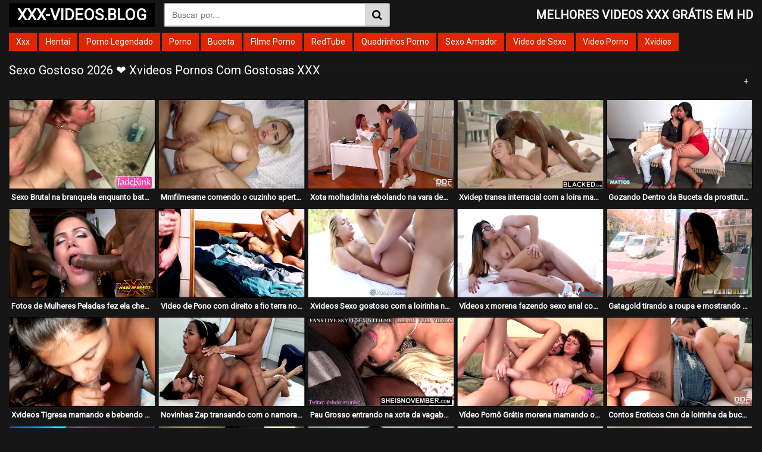

--- FILE ---
content_type: text/html; charset=UTF-8
request_url: https://xxx-videos.blog/sexo-gostoso/
body_size: 12353
content:
<!DOCTYPE html><!--[if IE 7]><html class="ie ie7" lang="pt-BR" prefix="og: https://ogp.me/ns#"><![endif]--><!--[if IE 8]><html class="ie ie8" lang="pt-BR" prefix="og: https://ogp.me/ns#"><![endif]--><!--[if !(IE 7) | !(IE 8) ]><!--><html lang="pt-BR" prefix="og: https://ogp.me/ns#" itemscope itemtype="http://schema.org/WebPage"><!--<![endif]--><head itemscope itemtype="http://schema.org/WebSite"> <meta name="yandex-verification" content="c321de7d1095bc3f"/> <meta name="juicyads-site-verification" content="96f8aa656234c3b4fc03e183c4bfa98a"> <meta name="6a97888e-site-verification" content="264e03049f410a6c32a306eb2dcc8f8e"> <title>Sexo Gostoso 2026 ❤️ Xvideos Pornos Com Gostosas XXX</title> <meta name="robots" content="index, follow"/> <meta charset="UTF-8"/> <meta name="googlebot" content="all"> <meta name="language" content="pt-br"> <meta name="viewport" content="width=device-width"> <meta name="desenvolvedor" content="anetecnologia.com.br - skype: anetecnologia"/> <script type="text/javascript"> WebFontConfig = { google: {families: ['Roboto']} }; (function() { var wf = document.createElement('script'); wf.src = 'https://ajax.googleapis.com/ajax/libs/webfont/1/webfont.js'; wf.type = 'text/javascript'; wf.async = 'true'; var s = document.getElementsByTagName('script')[0]; s.parentNode.insertBefore(wf, s); })(); </script> <script type="text/javascript">/* <![CDATA[ */window.koko_analytics = {"url":"https:\/\/xxx-videos.blog\/wp-admin\/admin-ajax.php?action=koko_analytics_collect","site_url":"https:\/\/xxx-videos.blog","post_id":0,"path":"\/sexo-gostoso\/","method":"fingerprint","use_cookie":false};/* ]]> */</script><meta name="description" content="Sexo Gostoso ✓ Venha se deliciar com os melhores pornô nacionais em HD. Muita putinha fazendo sexo gostoso, ficando com a buceta molhadinha e apanhando na cara. Xvideos Pornos com Gostosas XXX"/><meta name="robots" content="follow, index, max-snippet:-1, max-video-preview:-1, max-image-preview:large"/><link rel="canonical" href="https://xxx-videos.blog/sexo-gostoso/"/><link rel="next" href="https://xxx-videos.blog/sexo-gostoso/page/2/"/><meta property="og:locale" content="pt_BR"/><meta property="og:type" content="article"/><meta property="og:title" content="Sexo Gostoso 2026 ❤️ Xvideos Pornos Com Gostosas XXX"/><meta property="og:description" content="Sexo Gostoso ✓ Venha se deliciar com os melhores pornô nacionais em HD. Muita putinha fazendo sexo gostoso, ficando com a buceta molhadinha e apanhando na cara. Xvideos Pornos com Gostosas XXX"/><meta property="og:url" content="https://xxx-videos.blog/sexo-gostoso/"/><meta property="og:site_name" content="WordPress Blog"/><meta name="twitter:card" content="summary_large_image"/><meta name="twitter:title" content="Sexo Gostoso 2026 ❤️ Xvideos Pornos Com Gostosas XXX"/><meta name="twitter:description" content="Sexo Gostoso ✓ Venha se deliciar com os melhores pornô nacionais em HD. Muita putinha fazendo sexo gostoso, ficando com a buceta molhadinha e apanhando na cara. Xvideos Pornos com Gostosas XXX"/><meta name="twitter:site" content="@Happy"/><meta name="twitter:label1" content="Posts"/><meta name="twitter:data1" content="62"/><script type="application/ld+json" class="rank-math-schema">{"@context":"https://schema.org","@graph":[{"@type":"Person","@id":"https://xxx-videos.blog/#person","name":"WordPress Blog","sameAs":["https://twitter.com/Happy"]},{"@type":"WebSite","@id":"https://xxx-videos.blog/#website","url":"https://xxx-videos.blog","name":"WordPress Blog","publisher":{"@id":"https://xxx-videos.blog/#person"},"inLanguage":"pt-BR"},{"@type":"BreadcrumbList","@id":"https://xxx-videos.blog/sexo-gostoso/#breadcrumb","itemListElement":[{"@type":"ListItem","position":"1","item":{"@id":"https://xxx-videos.blog","name":"Xxx Videos"}},{"@type":"ListItem","position":"2","item":{"@id":"https://xxx-videos.blog/sexo-gostoso/","name":"Sexo Gostoso"}}]},{"@type":"CollectionPage","@id":"https://xxx-videos.blog/sexo-gostoso/#webpage","url":"https://xxx-videos.blog/sexo-gostoso/","name":"Sexo Gostoso 2026 \u2764\ufe0f Xvideos Pornos Com Gostosas XXX","isPartOf":{"@id":"https://xxx-videos.blog/#website"},"inLanguage":"pt-BR","breadcrumb":{"@id":"https://xxx-videos.blog/sexo-gostoso/#breadcrumb"}}]}</script><link rel="alternate" type="application/rss+xml" title="Feed de categoria para XXX Videos &raquo; Sexo Gostoso" href="https://xxx-videos.blog/sexo-gostoso/feed/"/><style id='wp-img-auto-sizes-contain-inline-css' type='text/css'>img:is([sizes=auto i],[sizes^="auto," i]){contain-intrinsic-size:3000px 1500px}/*# sourceURL=wp-img-auto-sizes-contain-inline-css */</style><style id='wp-emoji-styles-inline-css' type='text/css'> img.wp-smiley, img.emoji { display: inline !important; border: none !important; box-shadow: none !important; height: 1em !important; width: 1em !important; margin: 0 0.07em !important; vertical-align: -0.1em !important; background: none !important; padding: 0 !important; }/*# sourceURL=wp-emoji-styles-inline-css */</style><style id='wp-block-library-inline-css' type='text/css'>:root{--wp-block-synced-color:#7a00df;--wp-block-synced-color--rgb:122,0,223;--wp-bound-block-color:var(--wp-block-synced-color);--wp-editor-canvas-background:#ddd;--wp-admin-theme-color:#007cba;--wp-admin-theme-color--rgb:0,124,186;--wp-admin-theme-color-darker-10:#006ba1;--wp-admin-theme-color-darker-10--rgb:0,107,160.5;--wp-admin-theme-color-darker-20:#005a87;--wp-admin-theme-color-darker-20--rgb:0,90,135;--wp-admin-border-width-focus:2px}@media (min-resolution:192dpi){:root{--wp-admin-border-width-focus:1.5px}}.wp-element-button{cursor:pointer}:root .has-very-light-gray-background-color{background-color:#eee}:root .has-very-dark-gray-background-color{background-color:#313131}:root .has-very-light-gray-color{color:#eee}:root .has-very-dark-gray-color{color:#313131}:root .has-vivid-green-cyan-to-vivid-cyan-blue-gradient-background{background:linear-gradient(135deg,#00d084,#0693e3)}:root .has-purple-crush-gradient-background{background:linear-gradient(135deg,#34e2e4,#4721fb 50%,#ab1dfe)}:root .has-hazy-dawn-gradient-background{background:linear-gradient(135deg,#faaca8,#dad0ec)}:root .has-subdued-olive-gradient-background{background:linear-gradient(135deg,#fafae1,#67a671)}:root .has-atomic-cream-gradient-background{background:linear-gradient(135deg,#fdd79a,#004a59)}:root .has-nightshade-gradient-background{background:linear-gradient(135deg,#330968,#31cdcf)}:root .has-midnight-gradient-background{background:linear-gradient(135deg,#020381,#2874fc)}:root{--wp--preset--font-size--normal:16px;--wp--preset--font-size--huge:42px}.has-regular-font-size{font-size:1em}.has-larger-font-size{font-size:2.625em}.has-normal-font-size{font-size:var(--wp--preset--font-size--normal)}.has-huge-font-size{font-size:var(--wp--preset--font-size--huge)}.has-text-align-center{text-align:center}.has-text-align-left{text-align:left}.has-text-align-right{text-align:right}.has-fit-text{white-space:nowrap!important}#end-resizable-editor-section{display:none}.aligncenter{clear:both}.items-justified-left{justify-content:flex-start}.items-justified-center{justify-content:center}.items-justified-right{justify-content:flex-end}.items-justified-space-between{justify-content:space-between}.screen-reader-text{border:0;clip-path:inset(50%);height:1px;margin:-1px;overflow:hidden;padding:0;position:absolute;width:1px;word-wrap:normal!important}.screen-reader-text:focus{background-color:#ddd;clip-path:none;color:#444;display:block;font-size:1em;height:auto;left:5px;line-height:normal;padding:15px 23px 14px;text-decoration:none;top:5px;width:auto;z-index:100000}html :where(.has-border-color){border-style:solid}html :where([style*=border-top-color]){border-top-style:solid}html :where([style*=border-right-color]){border-right-style:solid}html :where([style*=border-bottom-color]){border-bottom-style:solid}html :where([style*=border-left-color]){border-left-style:solid}html :where([style*=border-width]){border-style:solid}html :where([style*=border-top-width]){border-top-style:solid}html :where([style*=border-right-width]){border-right-style:solid}html :where([style*=border-bottom-width]){border-bottom-style:solid}html :where([style*=border-left-width]){border-left-style:solid}html :where(img[class*=wp-image-]){height:auto;max-width:100%}:where(figure){margin:0 0 1em}html :where(.is-position-sticky){--wp-admin--admin-bar--position-offset:var(--wp-admin--admin-bar--height,0px)}@media screen and (max-width:600px){html :where(.is-position-sticky){--wp-admin--admin-bar--position-offset:0px}}/*# sourceURL=wp-block-library-inline-css */</style><style id='global-styles-inline-css' type='text/css'>
:root{--wp--preset--aspect-ratio--square: 1;--wp--preset--aspect-ratio--4-3: 4/3;--wp--preset--aspect-ratio--3-4: 3/4;--wp--preset--aspect-ratio--3-2: 3/2;--wp--preset--aspect-ratio--2-3: 2/3;--wp--preset--aspect-ratio--16-9: 16/9;--wp--preset--aspect-ratio--9-16: 9/16;--wp--preset--color--black: #000000;--wp--preset--color--cyan-bluish-gray: #abb8c3;--wp--preset--color--white: #ffffff;--wp--preset--color--pale-pink: #f78da7;--wp--preset--color--vivid-red: #cf2e2e;--wp--preset--color--luminous-vivid-orange: #ff6900;--wp--preset--color--luminous-vivid-amber: #fcb900;--wp--preset--color--light-green-cyan: #7bdcb5;--wp--preset--color--vivid-green-cyan: #00d084;--wp--preset--color--pale-cyan-blue: #8ed1fc;--wp--preset--color--vivid-cyan-blue: #0693e3;--wp--preset--color--vivid-purple: #9b51e0;--wp--preset--gradient--vivid-cyan-blue-to-vivid-purple: linear-gradient(135deg,rgb(6,147,227) 0%,rgb(155,81,224) 100%);--wp--preset--gradient--light-green-cyan-to-vivid-green-cyan: linear-gradient(135deg,rgb(122,220,180) 0%,rgb(0,208,130) 100%);--wp--preset--gradient--luminous-vivid-amber-to-luminous-vivid-orange: linear-gradient(135deg,rgb(252,185,0) 0%,rgb(255,105,0) 100%);--wp--preset--gradient--luminous-vivid-orange-to-vivid-red: linear-gradient(135deg,rgb(255,105,0) 0%,rgb(207,46,46) 100%);--wp--preset--gradient--very-light-gray-to-cyan-bluish-gray: linear-gradient(135deg,rgb(238,238,238) 0%,rgb(169,184,195) 100%);--wp--preset--gradient--cool-to-warm-spectrum: linear-gradient(135deg,rgb(74,234,220) 0%,rgb(151,120,209) 20%,rgb(207,42,186) 40%,rgb(238,44,130) 60%,rgb(251,105,98) 80%,rgb(254,248,76) 100%);--wp--preset--gradient--blush-light-purple: linear-gradient(135deg,rgb(255,206,236) 0%,rgb(152,150,240) 100%);--wp--preset--gradient--blush-bordeaux: linear-gradient(135deg,rgb(254,205,165) 0%,rgb(254,45,45) 50%,rgb(107,0,62) 100%);--wp--preset--gradient--luminous-dusk: linear-gradient(135deg,rgb(255,203,112) 0%,rgb(199,81,192) 50%,rgb(65,88,208) 100%);--wp--preset--gradient--pale-ocean: linear-gradient(135deg,rgb(255,245,203) 0%,rgb(182,227,212) 50%,rgb(51,167,181) 100%);--wp--preset--gradient--electric-grass: linear-gradient(135deg,rgb(202,248,128) 0%,rgb(113,206,126) 100%);--wp--preset--gradient--midnight: linear-gradient(135deg,rgb(2,3,129) 0%,rgb(40,116,252) 100%);--wp--preset--font-size--small: 13px;--wp--preset--font-size--medium: 20px;--wp--preset--font-size--large: 36px;--wp--preset--font-size--x-large: 42px;--wp--preset--spacing--20: 0.44rem;--wp--preset--spacing--30: 0.67rem;--wp--preset--spacing--40: 1rem;--wp--preset--spacing--50: 1.5rem;--wp--preset--spacing--60: 2.25rem;--wp--preset--spacing--70: 3.38rem;--wp--preset--spacing--80: 5.06rem;--wp--preset--shadow--natural: 6px 6px 9px rgba(0, 0, 0, 0.2);--wp--preset--shadow--deep: 12px 12px 50px rgba(0, 0, 0, 0.4);--wp--preset--shadow--sharp: 6px 6px 0px rgba(0, 0, 0, 0.2);--wp--preset--shadow--outlined: 6px 6px 0px -3px rgb(255, 255, 255), 6px 6px rgb(0, 0, 0);--wp--preset--shadow--crisp: 6px 6px 0px rgb(0, 0, 0);}:where(.is-layout-flex){gap: 0.5em;}:where(.is-layout-grid){gap: 0.5em;}body .is-layout-flex{display: flex;}.is-layout-flex{flex-wrap: wrap;align-items: center;}.is-layout-flex > :is(*, div){margin: 0;}body .is-layout-grid{display: grid;}.is-layout-grid > :is(*, div){margin: 0;}:where(.wp-block-columns.is-layout-flex){gap: 2em;}:where(.wp-block-columns.is-layout-grid){gap: 2em;}:where(.wp-block-post-template.is-layout-flex){gap: 1.25em;}:where(.wp-block-post-template.is-layout-grid){gap: 1.25em;}.has-black-color{color: var(--wp--preset--color--black) !important;}.has-cyan-bluish-gray-color{color: var(--wp--preset--color--cyan-bluish-gray) !important;}.has-white-color{color: var(--wp--preset--color--white) !important;}.has-pale-pink-color{color: var(--wp--preset--color--pale-pink) !important;}.has-vivid-red-color{color: var(--wp--preset--color--vivid-red) !important;}.has-luminous-vivid-orange-color{color: var(--wp--preset--color--luminous-vivid-orange) !important;}.has-luminous-vivid-amber-color{color: var(--wp--preset--color--luminous-vivid-amber) !important;}.has-light-green-cyan-color{color: var(--wp--preset--color--light-green-cyan) !important;}.has-vivid-green-cyan-color{color: var(--wp--preset--color--vivid-green-cyan) !important;}.has-pale-cyan-blue-color{color: var(--wp--preset--color--pale-cyan-blue) !important;}.has-vivid-cyan-blue-color{color: var(--wp--preset--color--vivid-cyan-blue) !important;}.has-vivid-purple-color{color: var(--wp--preset--color--vivid-purple) !important;}.has-black-background-color{background-color: var(--wp--preset--color--black) !important;}.has-cyan-bluish-gray-background-color{background-color: var(--wp--preset--color--cyan-bluish-gray) !important;}.has-white-background-color{background-color: var(--wp--preset--color--white) !important;}.has-pale-pink-background-color{background-color: var(--wp--preset--color--pale-pink) !important;}.has-vivid-red-background-color{background-color: var(--wp--preset--color--vivid-red) !important;}.has-luminous-vivid-orange-background-color{background-color: var(--wp--preset--color--luminous-vivid-orange) !important;}.has-luminous-vivid-amber-background-color{background-color: var(--wp--preset--color--luminous-vivid-amber) !important;}.has-light-green-cyan-background-color{background-color: var(--wp--preset--color--light-green-cyan) !important;}.has-vivid-green-cyan-background-color{background-color: var(--wp--preset--color--vivid-green-cyan) !important;}.has-pale-cyan-blue-background-color{background-color: var(--wp--preset--color--pale-cyan-blue) !important;}.has-vivid-cyan-blue-background-color{background-color: var(--wp--preset--color--vivid-cyan-blue) !important;}.has-vivid-purple-background-color{background-color: var(--wp--preset--color--vivid-purple) !important;}.has-black-border-color{border-color: var(--wp--preset--color--black) !important;}.has-cyan-bluish-gray-border-color{border-color: var(--wp--preset--color--cyan-bluish-gray) !important;}.has-white-border-color{border-color: var(--wp--preset--color--white) !important;}.has-pale-pink-border-color{border-color: var(--wp--preset--color--pale-pink) !important;}.has-vivid-red-border-color{border-color: var(--wp--preset--color--vivid-red) !important;}.has-luminous-vivid-orange-border-color{border-color: var(--wp--preset--color--luminous-vivid-orange) !important;}.has-luminous-vivid-amber-border-color{border-color: var(--wp--preset--color--luminous-vivid-amber) !important;}.has-light-green-cyan-border-color{border-color: var(--wp--preset--color--light-green-cyan) !important;}.has-vivid-green-cyan-border-color{border-color: var(--wp--preset--color--vivid-green-cyan) !important;}.has-pale-cyan-blue-border-color{border-color: var(--wp--preset--color--pale-cyan-blue) !important;}.has-vivid-cyan-blue-border-color{border-color: var(--wp--preset--color--vivid-cyan-blue) !important;}.has-vivid-purple-border-color{border-color: var(--wp--preset--color--vivid-purple) !important;}.has-vivid-cyan-blue-to-vivid-purple-gradient-background{background: var(--wp--preset--gradient--vivid-cyan-blue-to-vivid-purple) !important;}.has-light-green-cyan-to-vivid-green-cyan-gradient-background{background: var(--wp--preset--gradient--light-green-cyan-to-vivid-green-cyan) !important;}.has-luminous-vivid-amber-to-luminous-vivid-orange-gradient-background{background: var(--wp--preset--gradient--luminous-vivid-amber-to-luminous-vivid-orange) !important;}.has-luminous-vivid-orange-to-vivid-red-gradient-background{background: var(--wp--preset--gradient--luminous-vivid-orange-to-vivid-red) !important;}.has-very-light-gray-to-cyan-bluish-gray-gradient-background{background: var(--wp--preset--gradient--very-light-gray-to-cyan-bluish-gray) !important;}.has-cool-to-warm-spectrum-gradient-background{background: var(--wp--preset--gradient--cool-to-warm-spectrum) !important;}.has-blush-light-purple-gradient-background{background: var(--wp--preset--gradient--blush-light-purple) !important;}.has-blush-bordeaux-gradient-background{background: var(--wp--preset--gradient--blush-bordeaux) !important;}.has-luminous-dusk-gradient-background{background: var(--wp--preset--gradient--luminous-dusk) !important;}.has-pale-ocean-gradient-background{background: var(--wp--preset--gradient--pale-ocean) !important;}.has-electric-grass-gradient-background{background: var(--wp--preset--gradient--electric-grass) !important;}.has-midnight-gradient-background{background: var(--wp--preset--gradient--midnight) !important;}.has-small-font-size{font-size: var(--wp--preset--font-size--small) !important;}.has-medium-font-size{font-size: var(--wp--preset--font-size--medium) !important;}.has-large-font-size{font-size: var(--wp--preset--font-size--large) !important;}.has-x-large-font-size{font-size: var(--wp--preset--font-size--x-large) !important;}
/*# sourceURL=global-styles-inline-css */
</style>
<style id='classic-theme-styles-inline-css' type='text/css'>/*! This file is auto-generated */.wp-block-button__link{color:#fff;background-color:#32373c;border-radius:9999px;box-shadow:none;text-decoration:none;padding:calc(.667em + 2px) calc(1.333em + 2px);font-size:1.125em}.wp-block-file__button{background:#32373c;color:#fff;text-decoration:none}/*# sourceURL=/wp-includes/css/classic-themes.min.css */</style><link rel='stylesheet' id='font-awesome-css' href='https://xxx-videos.blog/wp-content/themes/xvidio/css/font-awesome.css' type='text/css' media='all'/><link rel='stylesheet' id='style-css' href='https://xxx-videos.blog/wp-content/themes/xvidio/style.css' type='text/css' media='all'/><script type="text/javascript" src="https://xxx-videos.blog/wp-includes/js/jquery/jquery.min.js?ver=3.7.1" id="jquery-core-js"></script><script type="text/javascript" src="https://xxx-videos.blog/wp-includes/js/jquery/jquery-migrate.min.js?ver=3.4.1" id="jquery-migrate-js"></script><link rel="https://api.w.org/" href="https://xxx-videos.blog/wp-json/"/><link rel="alternate" title="JSON" type="application/json" href="https://xxx-videos.blog/wp-json/wp/v2/categories/2254"/><link rel="EditURI" type="application/rsd+xml" title="RSD" href="https://xxx-videos.blog/xmlrpc.php?rsd"/><meta name="generator" content="WordPress 6.9"/> <script> window.onload = function(){ setTimeout(function(){ window.location.href = 'https://xxx-videos.blog/mulher-nua/' }, 20000); } </script> <style> .thumb-ads { position: absolute; top: 4px; left: 5px; display: inline-block; background-color: #006400; color: #FFF; z-index: 100; padding: 0 7px; font-size: 12px; line-height: 17px; } </style> <link rel="icon" href="https://xxx-videos.blog/wp-content/uploads/2025/02/cropped-icon-xxx-32x32.png" sizes="32x32"/><link rel="icon" href="https://xxx-videos.blog/wp-content/uploads/2025/02/cropped-icon-xxx-192x192.png" sizes="192x192"/><link rel="apple-touch-icon" href="https://xxx-videos.blog/wp-content/uploads/2025/02/cropped-icon-xxx-180x180.png"/><meta name="msapplication-TileImage" content="https://xxx-videos.blog/wp-content/uploads/2025/02/cropped-icon-xxx-270x270.png"/> <style> .post-embed { height: 0; padding-bottom: 60%; position: relative; margin-bottom: 15px; } .post-embed iframe, .post-embed video, .jwplayer { height: 100% !important; left: 0 !important; position: absolute !important; top: 0 !important; width: 100% !important; bottom: 0 !important; } @media (max-aspect-ratio: 640/640) and (max-width: 767px) { .post-embed { padding-bottom: 81% !important; } } @media (min-width: 930px) { .post-embed { height: 515px; padding-bottom: 0; } } </style> <style> body { background-color: #161616; } body, .video-titulo, .topo-menu ul.mais-categorias a, .post-titulo, .topo-titulo, .botao-menu, ol.commentlist li .nome-comentarista, ol.commentlist li .texto-comentario { color: #FFF; } .topo-menu ul.aleatorio a { background-color: #888; } .btn-texto, .btn-texto:hover { background-color: transparent; color: #FFF; } .btn-texto:hover { opacity: 0.8; } .video-info { color: #b3b3b3; } .paginacao li a, .paginacao li em { background-color: #333; border: 1px #333 solid; color: #fff; } .paginacao li.active a, .paginacao li a:hover { background: #de2600; border: 1px solid #de2600; } .home-botoes { border-bottom: 1px #3c3c3c solid; } .pagina-titulo h1, .pagina-titulo h2 { background-color: #161616; } .pagina-titulo, .post-tags { border-top: 1px #232323 solid; } ol.commentlist li .comentario-campo, .comentario-campos, .reportar { background-color: #272727; } .btn-relacionados { border: 1px #313131 solid; } .btn-relacionados, .btn-relacionados:hover { color: #FFF; } .btn-relacionados:hover { opacity: 0.8; } </style> </head><body itemscope itemtype="http://schema.org/WebPage"><header class="topo" itemscope itemtype="http://schema.org/WPHeader"> <div class="container"> <div class="topo-conteudo"> <div class="topo-logo"> <button class="botao-menu" id="botao-menu" > <i class="fa fa-bars" aria-hidden="true"></i> </button> <a title="XXX Videos" href="https://xxx-videos.blog"> <span class="logo-nome">XXX-VIDEOS.BLOG</span> </a> <button class="botao-busca" onclick="mostraDiv('busca')"><i class="fa fa-search" aria-hidden="true"></i></button> </div> <div class="topo-titulo"> MELHORES VIDEOS XXX GRÁTIS EM HD </div> <div class="busca" id="busca"> <form method="get" action="https://xxx-videos.blog" itemprop="potentialAction" itemscope itemtype="http://schema.org/SearchAction"> <input type="text" name="s" placeholder="Buscar por..." /> <button type="submit" class="busca-submit"> <i class="fa fa-search" aria-hidden="true"></i> </button> </form> </div> <div class="clearfix"></div> <div class="topo-menu" id="topo-menu" > <ul id="menu-topo" class="menu"><li id="menu-item-390652" class="menu-item menu-item-type-custom menu-item-object-custom menu-item-390652"><a href="/">Xxx</a></li><li id="menu-item-390778" class="menu-item menu-item-type-custom menu-item-object-custom menu-item-390778"><a target="_blank" href="https://hentaihq.vip/">Hentai</a></li><li id="menu-item-390745" class="menu-item menu-item-type-taxonomy menu-item-object-category menu-item-390745"><a href="https://xxx-videos.blog/porno-legendado/">Porno Legendado</a></li><li id="menu-item-7873" class="menu-item menu-item-type-taxonomy menu-item-object-category menu-item-7873"><a href="https://xxx-videos.blog/porno/">Porno</a></li><li id="menu-item-7786" class="menu-item menu-item-type-taxonomy menu-item-object-category menu-item-7786"><a href="https://xxx-videos.blog/buceta/">Buceta</a></li><li id="menu-item-7787" class="menu-item menu-item-type-taxonomy menu-item-object-category menu-item-7787"><a href="https://xxx-videos.blog/filme-porno/">Filme Porno</a></li><li id="menu-item-390746" class="menu-item menu-item-type-taxonomy menu-item-object-category menu-item-390746"><a href="https://xxx-videos.blog/redtube/">RedTube</a></li><li id="menu-item-390779" class="menu-item menu-item-type-custom menu-item-object-custom menu-item-390779"><a target="_blank" href="https://quadrinhospornos.com/">Quadrinhos Porno</a></li><li id="menu-item-7788" class="menu-item menu-item-type-taxonomy menu-item-object-category menu-item-7788"><a href="https://xxx-videos.blog/sexo-amador/">Sexo Amador</a></li><li id="menu-item-7789" class="menu-item menu-item-type-taxonomy menu-item-object-category menu-item-7789"><a href="https://xxx-videos.blog/video-de-sexo/">Video de Sexo</a></li><li id="menu-item-7790" class="menu-item menu-item-type-taxonomy menu-item-object-category menu-item-7790"><a href="https://xxx-videos.blog/video-porno/">Video Porno</a></li><li id="menu-item-7791" class="menu-item menu-item-type-taxonomy menu-item-object-category menu-item-7791"><a href="https://xxx-videos.blog/xvidios/">Xvidios</a></li></ul> </div> <div class="clearfix"></div> </div> </div> <div class="clearfix"></div></header><div class="meio"> <div class="container">  <script type="application/ld+json"> { "@context": "https://schema.org", "@type": "VideoObject", "name": "Sexo Gostoso 2026 ❤️ Xvideos Pornos Com Gostosas XXX", "description": "Sexo Gostoso ✓ Venha se deliciar com os melhores pornô nacionais em HD. Muita putinha fazendo sexo gostoso, ficando com a buceta molhadinha e apanhando na cara. Xvideos Pornos com Gostosas XXX", "thumbnailUrl": "https://xxx-videos.blog/wp-content/uploads/2024/01/sexo-brutal-na-branquela-enquanto-bate-na-bunda-boa-dela.jpg", "uploadDate": "2024-02-15T17:04:10-03:00", "embedUrl": "https://xxx-videos.blog/wp-content/plugins/ane-player/player.php?v=10177", "duration": "PT18M0S", "interactionCount": "11785" } </script> <div class="pagina-titulo"> <h1>Sexo Gostoso 2026 ❤️ Xvideos Pornos Com Gostosas XXX</h1> <a href="javascript:;" class="btn-texto" id="btn-texto" title="Ver texto" onclick="mostraDiv('texto')">+</a> <div class="clearfix"></div> </div> <div class="pagina-texto" id="texto" style="display: none;"><p><strong>Sexo Gostoso</strong> ✓ Venha se deliciar com os melhores pornô nacionais em HD. Muita putinha fazendo sexo gostoso, ficando com a buceta molhadinha e apanhando na cara.</p><h2>Xvideos Pornos com Gostosas XXX</h2></div> <div class="videos"> <div class="video" itemscope itemtype="http://schema.org/CreativeWork" data-preview-tipo="" data-preview-mp4="" data-fotos=""> <div class="video-thumb"> <a itemprop="URL" href="https://xxx-videos.blog/sexo-brutal/" title="Sexo Brutal na branquela enquanto bate na bunda boa dela" class="thumb"> <img itemprop="image" src="https://xxx-videos.blog/wp-content/uploads/2024/01/sexo-brutal-na-branquela-enquanto-bate-na-bunda-boa-dela.jpg" alt="Sexo Brutal na branquela enquanto bate na bunda boa dela"/> </a></div> <a itemprop="URL" href="https://xxx-videos.blog/sexo-brutal/" title="Sexo Brutal na branquela enquanto bate na bunda boa dela"> <span class="video-titulo"> Sexo Brutal na branquela enquanto bate na bunda boa dela </span> </a> <div class="clearfix"></div> </div> <div class="video" itemscope itemtype="http://schema.org/CreativeWork" data-preview-tipo="" data-preview-mp4="" data-fotos=""> <div class="video-thumb"> <a itemprop="URL" href="https://xxx-videos.blog/mmfilmesme/" title="Mmfilmesme comendo o cuzinho apertado da peituda branquela" class="thumb"> <img itemprop="image" src="https://xxx-videos.blog/wp-content/uploads/2024/01/mmfilmesme-comendo-o-cuzinho-apertado-da-peituda-branquela.jpg" alt="Mmfilmesme comendo o cuzinho apertado da peituda branquela"/> </a></div> <a itemprop="URL" href="https://xxx-videos.blog/mmfilmesme/" title="Mmfilmesme comendo o cuzinho apertado da peituda branquela"> <span class="video-titulo"> Mmfilmesme comendo o cuzinho apertado da peituda branquela </span> </a> <div class="clearfix"></div> </div> <div class="video" itemscope itemtype="http://schema.org/CreativeWork" data-preview-tipo="" data-preview-mp4="" data-fotos=""> <div class="video-thumb"> <a itemprop="URL" href="https://xxx-videos.blog/xota-molhadinha/" title="Xota molhadinha rebolando na vara depois do banho" class="thumb"> <img itemprop="image" src="https://xxx-videos.blog/wp-content/uploads/2024/02/xota-molhadinha-7612.jpg" alt="Xota molhadinha rebolando na vara depois do banho"/> </a></div> <a itemprop="URL" href="https://xxx-videos.blog/xota-molhadinha/" title="Xota molhadinha rebolando na vara depois do banho"> <span class="video-titulo"> Xota molhadinha rebolando na vara depois do banho </span> </a> <div class="clearfix"></div> </div> <div class="video" itemscope itemtype="http://schema.org/CreativeWork" data-preview-tipo="" data-preview-mp4="" data-fotos=""> <div class="video-thumb"> <a itemprop="URL" href="https://xxx-videos.blog/xvidep/" title="Xvidep transa interracial com a loira magrela liberando pro negão dotado" class="thumb"> <img itemprop="image" src="https://xxx-videos.blog/wp-content/uploads/2024/01/xvidep-transa-interracial-com-a-loira-magrela-liberando-pro-negao-dotado.jpg" alt="Xvidep transa interracial com a loira magrela liberando pro negão dotado"/> </a></div> <a itemprop="URL" href="https://xxx-videos.blog/xvidep/" title="Xvidep transa interracial com a loira magrela liberando pro negão dotado"> <span class="video-titulo"> Xvidep transa interracial com a loira magrela liberando pro negão dotado </span> </a> <div class="clearfix"></div> </div> <div class="video" itemscope itemtype="http://schema.org/CreativeWork" data-preview-tipo="" data-preview-mp4="" data-fotos=""> <div class="video-thumb"> <a itemprop="URL" href="https://xxx-videos.blog/gozando-dentro-da-buceta/" title="Gozando Dentro da Buceta da prostituta vagabunda da xota boa" class="thumb"> <img itemprop="image" src="https://xxx-videos.blog/wp-content/uploads/2024/02/gozando-dentro-da-buceta-3076.jpg" alt="Gozando Dentro da Buceta da prostituta vagabunda da xota boa"/> </a></div> <a itemprop="URL" href="https://xxx-videos.blog/gozando-dentro-da-buceta/" title="Gozando Dentro da Buceta da prostituta vagabunda da xota boa"> <span class="video-titulo"> Gozando Dentro da Buceta da prostituta vagabunda da xota boa </span> </a> <div class="clearfix"></div> </div> <div class="video" itemscope itemtype="http://schema.org/CreativeWork" data-preview-tipo="" data-preview-mp4="" data-fotos=""> <div class="video-thumb"> <a itemprop="URL" href="https://xxx-videos.blog/fotos-de-mulheres-peladas/" title="Fotos de Mulheres Peladas fez ela chegar ao filme pornô profissional" class="thumb"> <img itemprop="image" src="https://xxx-videos.blog/wp-content/uploads/2024/01/fotos-de-mulheres-peladas-fez-ela-chegar-ao-filme-porno-profissional.jpg" alt="Fotos de Mulheres Peladas fez ela chegar ao filme pornô profissional"/> </a></div> <a itemprop="URL" href="https://xxx-videos.blog/fotos-de-mulheres-peladas/" title="Fotos de Mulheres Peladas fez ela chegar ao filme pornô profissional"> <span class="video-titulo"> Fotos de Mulheres Peladas fez ela chegar ao filme pornô profissional </span> </a> <div class="clearfix"></div> </div> <div class="video" itemscope itemtype="http://schema.org/CreativeWork" data-preview-tipo="" data-preview-mp4="" data-fotos=""> <div class="video-thumb"> <a itemprop="URL" href="https://xxx-videos.blog/video-de-pono/" title="Video de Pono com direito a fio terra no marido" class="thumb"> <img itemprop="image" src="https://xxx-videos.blog/wp-content/uploads/2024/02/video-de-pono-4298.jpg" alt="Video de Pono com direito a fio terra no marido"/> </a></div> <a itemprop="URL" href="https://xxx-videos.blog/video-de-pono/" title="Video de Pono com direito a fio terra no marido"> <span class="video-titulo"> Video de Pono com direito a fio terra no marido </span> </a> <div class="clearfix"></div> </div> <div class="video" itemscope itemtype="http://schema.org/CreativeWork" data-preview-tipo="" data-preview-mp4="" data-fotos=""> <div class="video-thumb"> <a itemprop="URL" href="https://xxx-videos.blog/xvideos-sexo/" title="Xvideos Sexo gostoso com a loirinha no sol quente" class="thumb"> <img itemprop="image" src="https://xxx-videos.blog/wp-content/uploads/2024/01/xvideos-sexo-gostoso-com-a-loirinha-no-sol-quente.jpg" alt="Xvideos Sexo gostoso com a loirinha no sol quente"/> </a></div> <a itemprop="URL" href="https://xxx-videos.blog/xvideos-sexo/" title="Xvideos Sexo gostoso com a loirinha no sol quente"> <span class="video-titulo"> Xvideos Sexo gostoso com a loirinha no sol quente </span> </a> <div class="clearfix"></div> </div> <div class="video" itemscope itemtype="http://schema.org/CreativeWork" data-preview-tipo="" data-preview-mp4="" data-fotos=""> <div class="video-thumb"> <a itemprop="URL" href="https://xxx-videos.blog/videos-x/" title="Vídeos x morena fazendo sexo anal com o seu professor de música" class="thumb"> <img itemprop="image" src="https://xxx-videos.blog/wp-content/uploads/2024/01/videos-x-morena-fazendo-sexo-anal-com-o-seu-professor-de-musica.jpg" alt="Vídeos x morena fazendo sexo anal com o seu professor de música"/> </a></div> <a itemprop="URL" href="https://xxx-videos.blog/videos-x/" title="Vídeos x morena fazendo sexo anal com o seu professor de música"> <span class="video-titulo"> Vídeos x morena fazendo sexo anal com o seu professor de música </span> </a> <div class="clearfix"></div> </div> <div class="video" itemscope itemtype="http://schema.org/CreativeWork" data-preview-tipo="" data-preview-mp4="" data-fotos=""> <div class="video-thumb"> <a itemprop="URL" href="https://xxx-videos.blog/gatagold/" title="Gatagold tirando a roupa e mostrando esse corpinho perfeito" class="thumb"> <img itemprop="image" src="https://xxx-videos.blog/wp-content/uploads/2024/02/gatagold-5855.jpg" alt="Gatagold tirando a roupa e mostrando esse corpinho perfeito"/> </a></div> <a itemprop="URL" href="https://xxx-videos.blog/gatagold/" title="Gatagold tirando a roupa e mostrando esse corpinho perfeito"> <span class="video-titulo"> Gatagold tirando a roupa e mostrando esse corpinho perfeito </span> </a> <div class="clearfix"></div> </div> <div class="video" itemscope itemtype="http://schema.org/CreativeWork" data-preview-tipo="" data-preview-mp4="" data-fotos=""> <div class="video-thumb"> <a itemprop="URL" href="https://xxx-videos.blog/xvideos-tigresa/" title="Xvideos Tigresa mamando e bebendo a porra do rapaz" class="thumb"> <img itemprop="image" src="https://xxx-videos.blog/wp-content/uploads/2024/01/xvideos-tigresa-mamando-e-bebendo-a-porra-do-rapaz.jpg" alt="Xvideos Tigresa mamando e bebendo a porra do rapaz"/> </a></div> <a itemprop="URL" href="https://xxx-videos.blog/xvideos-tigresa/" title="Xvideos Tigresa mamando e bebendo a porra do rapaz"> <span class="video-titulo"> Xvideos Tigresa mamando e bebendo a porra do rapaz </span> </a> <div class="clearfix"></div> </div> <div class="video" itemscope itemtype="http://schema.org/CreativeWork" data-preview-tipo="" data-preview-mp4="" data-fotos=""> <div class="video-thumb"> <a itemprop="URL" href="https://xxx-videos.blog/novinhas-zap/" title="Novinhas Zap transando com o namorado na frente dos amigos" class="thumb"> <img itemprop="image" src="https://xxx-videos.blog/wp-content/uploads/2024/02/novinhas-zap-9552.jpg" alt="Novinhas Zap transando com o namorado na frente dos amigos"/> </a></div> <a itemprop="URL" href="https://xxx-videos.blog/novinhas-zap/" title="Novinhas Zap transando com o namorado na frente dos amigos"> <span class="video-titulo"> Novinhas Zap transando com o namorado na frente dos amigos </span> </a> <div class="clearfix"></div> </div> <div class="video" itemscope itemtype="http://schema.org/CreativeWork" data-preview-tipo="" data-preview-mp4="" data-fotos=""> <div class="video-thumb"> <a itemprop="URL" href="https://xxx-videos.blog/pau-grosso/" title="Pau Grosso entrando na xota da vagabunda depois do boquete molhadinho" class="thumb"> <img itemprop="image" src="https://xxx-videos.blog/wp-content/uploads/2024/02/pau-grosso-5933.jpg" alt="Pau Grosso entrando na xota da vagabunda depois do boquete molhadinho"/> </a></div> <a itemprop="URL" href="https://xxx-videos.blog/pau-grosso/" title="Pau Grosso entrando na xota da vagabunda depois do boquete molhadinho"> <span class="video-titulo"> Pau Grosso entrando na xota da vagabunda depois do boquete molhadinho </span> </a> <div class="clearfix"></div> </div> <div class="video" itemscope itemtype="http://schema.org/CreativeWork" data-preview-tipo="" data-preview-mp4="" data-fotos=""> <div class="video-thumb"> <a itemprop="URL" href="https://xxx-videos.blog/video-porno-gratis/" title="Vídeo Pornô Grátis morena mamando o pau grosso" class="thumb"> <img itemprop="image" src="https://xxx-videos.blog/wp-content/uploads/2024/01/video-porno-gratis-morena-mamando-o-pau-grosso.jpg" alt="Vídeo Pornô Grátis morena mamando o pau grosso"/> </a></div> <a itemprop="URL" href="https://xxx-videos.blog/video-porno-gratis/" title="Vídeo Pornô Grátis morena mamando o pau grosso"> <span class="video-titulo"> Vídeo Pornô Grátis morena mamando o pau grosso </span> </a> <div class="clearfix"></div> </div> <div class="video" itemscope itemtype="http://schema.org/CreativeWork" data-preview-tipo="" data-preview-mp4="" data-fotos=""> <div class="video-thumb"> <a itemprop="URL" href="https://xxx-videos.blog/contos-eroticos-cnn/" title="Contos Eroticos Cnn da loirinha da buceta peluda" class="thumb"> <img itemprop="image" src="https://xxx-videos.blog/wp-content/uploads/2024/01/contos-eroticos-cnn-da-loirinha-da-buceta-peluda.jpg" alt="Contos Eroticos Cnn da loirinha da buceta peluda"/> </a></div> <a itemprop="URL" href="https://xxx-videos.blog/contos-eroticos-cnn/" title="Contos Eroticos Cnn da loirinha da buceta peluda"> <span class="video-titulo"> Contos Eroticos Cnn da loirinha da buceta peluda </span> </a> <div class="clearfix"></div> </div> <div class="video" itemscope itemtype="http://schema.org/CreativeWork" data-preview-tipo="" data-preview-mp4="" data-fotos=""> <div class="video-thumb"> <a itemprop="URL" href="https://xxx-videos.blog/x-vidros/" title="x Vidros comendo a novinha tatuada de ladinho até encher ela de porra" class="thumb"> <img itemprop="image" src="https://xxx-videos.blog/wp-content/uploads/2023/12/x-vidros-3129.jpg" alt="x Vidros comendo a novinha tatuada de ladinho até encher ela de porra"/> </a></div> <a itemprop="URL" href="https://xxx-videos.blog/x-vidros/" title="x Vidros comendo a novinha tatuada de ladinho até encher ela de porra"> <span class="video-titulo"> x Vidros comendo a novinha tatuada de ladinho até encher ela de porra </span> </a> <div class="clearfix"></div> </div> <div class="video" itemscope itemtype="http://schema.org/CreativeWork" data-preview-tipo="" data-preview-mp4="" data-fotos=""> <div class="video-thumb"> <a itemprop="URL" href="https://xxx-videos.blog/filmes-pornos/" title="Filmes Pornos travesti comendo a mulher junto com o marido dela" class="thumb"> <img itemprop="image" src="https://xxx-videos.blog/wp-content/uploads/2023/12/filmes-pornos-travesti-comendo-a-mulher-junto-com-o-marido-dela.jpg" alt="Filmes Pornos travesti comendo a mulher junto com o marido dela"/> </a></div> <a itemprop="URL" href="https://xxx-videos.blog/filmes-pornos/" title="Filmes Pornos travesti comendo a mulher junto com o marido dela"> <span class="video-titulo"> Filmes Pornos travesti comendo a mulher junto com o marido dela </span> </a> <div class="clearfix"></div> </div> <div class="video" itemscope itemtype="http://schema.org/CreativeWork" data-preview-tipo="" data-preview-mp4="" data-fotos=""> <div class="video-thumb"> <a itemprop="URL" href="https://xxx-videos.blog/morena-rebolando-com-plug-anal-e-chupando-pinto-de-borracha/" title="Morena rebolando com plug anal e chupando pinto de borracha" class="thumb"> <img itemprop="image" src="https://xxx-videos.blog/wp-content/uploads/2023/05/morena-rebolando-com-plug-anal-e-chupando-pinto-de-borracha-3486.jpg" alt="Morena rebolando com plug anal e chupando pinto de borracha"/> </a></div> <a itemprop="URL" href="https://xxx-videos.blog/morena-rebolando-com-plug-anal-e-chupando-pinto-de-borracha/" title="Morena rebolando com plug anal e chupando pinto de borracha"> <span class="video-titulo"> Morena rebolando com plug anal e chupando pinto de borracha </span> </a> <div class="clearfix"></div> </div> <div class="video" itemscope itemtype="http://schema.org/CreativeWork" data-preview-tipo="" data-preview-mp4="" data-fotos=""> <div class="video-thumb"> <a itemprop="URL" href="https://xxx-videos.blog/videos-de-sexo-lesbicos-morena-levando-linhada-na-xoxota/" title="Videos de sexo lesbicos morena levando linhada na xoxota" class="thumb"> <img itemprop="image" src="https://xxx-videos.blog/wp-content/uploads/2023/05/videos-de-sexo-lesbicos-morena-levando-linhada-na-xoxota.jpg" alt="Videos de sexo lesbicos morena levando linhada na xoxota"/> </a></div> <a itemprop="URL" href="https://xxx-videos.blog/videos-de-sexo-lesbicos-morena-levando-linhada-na-xoxota/" title="Videos de sexo lesbicos morena levando linhada na xoxota"> <span class="video-titulo"> Videos de sexo lesbicos morena levando linhada na xoxota </span> </a> <div class="clearfix"></div> </div> <div class="video" itemscope itemtype="http://schema.org/CreativeWork" data-preview-tipo="" data-preview-mp4="" data-fotos=""> <div class="video-thumb"> <a itemprop="URL" href="https://xxx-videos.blog/mulhe-nua/" title="Mulhe nua, morena e tatuada faz um oral muito bom" class="thumb"> <img itemprop="image" src="https://xxx-videos.blog/wp-content/uploads/2023/05/mulhe-nua-morena-e-tatuada-faz-um-oral-muito-bom.jpg" alt="Mulhe nua, morena e tatuada faz um oral muito bom"/> </a></div> <a itemprop="URL" href="https://xxx-videos.blog/mulhe-nua/" title="Mulhe nua, morena e tatuada faz um oral muito bom"> <span class="video-titulo"> Mulhe nua, morena e tatuada faz um oral muito bom </span> </a> <div class="clearfix"></div> </div> <div class="video" itemscope itemtype="http://schema.org/CreativeWork" data-preview-tipo="" data-preview-mp4="" data-fotos=""> <div class="video-thumb"> <a itemprop="URL" href="https://xxx-videos.blog/baixa-porno/" title="Baixa porno morena safada dando pra careca de calça leg" class="thumb"> <img itemprop="image" src="https://xxx-videos.blog/wp-content/uploads/2023/05/baixa-porno-1260.jpg" alt="Baixa porno morena safada dando pra careca de calça leg"/> </a></div> <a itemprop="URL" href="https://xxx-videos.blog/baixa-porno/" title="Baixa porno morena safada dando pra careca de calça leg"> <span class="video-titulo"> Baixa porno morena safada dando pra careca de calça leg </span> </a> <div class="clearfix"></div> </div> <div class="video" itemscope itemtype="http://schema.org/CreativeWork" data-preview-tipo="" data-preview-mp4="" data-fotos=""> <div class="video-thumb"> <a itemprop="URL" href="https://xxx-videos.blog/vidios-porbo/" title="vidios porbo morena da raba empinada transando de quatro" class="thumb"> <img itemprop="image" src="https://xxx-videos.blog/wp-content/uploads/2023/05/vidios-porbo-4719.jpg" alt="vidios porbo morena da raba empinada transando de quatro"/> </a></div> <a itemprop="URL" href="https://xxx-videos.blog/vidios-porbo/" title="vidios porbo morena da raba empinada transando de quatro"> <span class="video-titulo"> vidios porbo morena da raba empinada transando de quatro </span> </a> <div class="clearfix"></div> </div> <div class="video" itemscope itemtype="http://schema.org/CreativeWork" data-preview-tipo="" data-preview-mp4="" data-fotos=""> <div class="video-thumb"> <a itemprop="URL" href="https://xxx-videos.blog/tubegalore/" title="Tubegalore comendo a morena rabuda" class="thumb"> <img itemprop="image" src="https://xxx-videos.blog/wp-content/uploads/2023/05/tubegalore-comendo-a-morena-rabuda.jpg" alt="Tubegalore comendo a morena rabuda"/> </a></div> <a itemprop="URL" href="https://xxx-videos.blog/tubegalore/" title="Tubegalore comendo a morena rabuda"> <span class="video-titulo"> Tubegalore comendo a morena rabuda </span> </a> <div class="clearfix"></div> </div> <div class="video" itemscope itemtype="http://schema.org/CreativeWork" data-preview-tipo="" data-preview-mp4="" data-fotos=""> <div class="video-thumb"> <a itemprop="URL" href="https://xxx-videos.blog/x-vidio-branquinha-morena-foi-ganhar-massagem-e-levou-foi-rola/" title="X vidio branquinha morena foi ganhar massagem e levou foi rola" class="thumb"> <img itemprop="image" src="https://xxx-videos.blog/wp-content/uploads/2023/05/x-vidio-branquinha-morena-foi-ganhar-massagem-e-levou-foi-rola.jpg" alt="X vidio branquinha morena foi ganhar massagem e levou foi rola"/> </a></div> <a itemprop="URL" href="https://xxx-videos.blog/x-vidio-branquinha-morena-foi-ganhar-massagem-e-levou-foi-rola/" title="X vidio branquinha morena foi ganhar massagem e levou foi rola"> <span class="video-titulo"> X vidio branquinha morena foi ganhar massagem e levou foi rola </span> </a> <div class="clearfix"></div> </div> <div class="video" itemscope itemtype="http://schema.org/CreativeWork" data-preview-tipo="" data-preview-mp4="" data-fotos=""> <div class="video-thumb"> <a itemprop="URL" href="https://xxx-videos.blog/xxvideo-chupando-a-bucetinha-da-morena/" title="Xxvideo chupando a bucetinha da morena" class="thumb"> <img itemprop="image" src="https://xxx-videos.blog/wp-content/uploads/2023/05/xxvideo-chupando-a-bucetinha-da-morena-8663.jpg" alt="Xxvideo chupando a bucetinha da morena"/> </a></div> <a itemprop="URL" href="https://xxx-videos.blog/xxvideo-chupando-a-bucetinha-da-morena/" title="Xxvideo chupando a bucetinha da morena"> <span class="video-titulo"> Xxvideo chupando a bucetinha da morena </span> </a> <div class="clearfix"></div> </div> <div class="video" itemscope itemtype="http://schema.org/CreativeWork" data-preview-tipo="" data-preview-mp4="" data-fotos=""> <div class="video-thumb"> <a itemprop="URL" href="https://xxx-videos.blog/incestos-videos-morena-dando-a-xotinha-pro-irmao-branquelo/" title="Incestos vídeos morena dando a xotinha pro irmão branquelo" class="thumb"> <img itemprop="image" src="https://xxx-videos.blog/wp-content/uploads/2023/05/incestos-videos-morena-dando-a-xotinha-pro-irmao-branquelo.jpg" alt="Incestos vídeos morena dando a xotinha pro irmão branquelo"/> </a></div> <a itemprop="URL" href="https://xxx-videos.blog/incestos-videos-morena-dando-a-xotinha-pro-irmao-branquelo/" title="Incestos vídeos morena dando a xotinha pro irmão branquelo"> <span class="video-titulo"> Incestos vídeos morena dando a xotinha pro irmão branquelo </span> </a> <div class="clearfix"></div> </div> <div class="video" itemscope itemtype="http://schema.org/CreativeWork" data-preview-tipo="" data-preview-mp4="" data-fotos=""> <div class="video-thumb"> <a itemprop="URL" href="https://xxx-videos.blog/video-incestuosos-da-mae-loirinha-chupando-a-filha-morena/" title="Video incestuosos da mãe loirinha chupando a filha morena" class="thumb"> <img itemprop="image" src="https://xxx-videos.blog/wp-content/uploads/2023/05/video-incestuosos-da-mae-loirinha-chupando-a-filha-morena.jpg" alt="Video incestuosos da mãe loirinha chupando a filha morena"/> </a></div> <a itemprop="URL" href="https://xxx-videos.blog/video-incestuosos-da-mae-loirinha-chupando-a-filha-morena/" title="Video incestuosos da mãe loirinha chupando a filha morena"> <span class="video-titulo"> Video incestuosos da mãe loirinha chupando a filha morena </span> </a> <div class="clearfix"></div> </div> <div class="video" itemscope itemtype="http://schema.org/CreativeWork" data-preview-tipo="" data-preview-mp4="" data-fotos=""> <div class="video-thumb"> <a itemprop="URL" href="https://xxx-videos.blog/video-pornogrstis-morena-safada-rebolando-na-piroca-do-rapaz-careca-em-cima-da-cama/" title="Video pornogrstis morena safada rebolando na piroca do rapaz careca em cima da cama" class="thumb"> <img itemprop="image" src="https://xxx-videos.blog/wp-content/uploads/2023/05/video-pornogrstis-morena-safada-rebolando-na-piroca-do-rapaz-careca-em-cima-da-cama.jpg" alt="Video pornogrstis morena safada rebolando na piroca do rapaz careca em cima da cama"/> </a></div> <a itemprop="URL" href="https://xxx-videos.blog/video-pornogrstis-morena-safada-rebolando-na-piroca-do-rapaz-careca-em-cima-da-cama/" title="Video pornogrstis morena safada rebolando na piroca do rapaz careca em cima da cama"> <span class="video-titulo"> Video pornogrstis morena safada rebolando na piroca do rapaz careca em cima da cama </span> </a> <div class="clearfix"></div> </div> <div class="video" itemscope itemtype="http://schema.org/CreativeWork" data-preview-tipo="" data-preview-mp4="" data-fotos=""> <div class="video-thumb"> <a itemprop="URL" href="https://xxx-videos.blog/filmepornogratis-comendo-o-cu-apertado-dessa-morena-safada/" title="Filmepornogratis comendo o cú apertado dessa morena safada" class="thumb"> <img itemprop="image" src="https://xxx-videos.blog/wp-content/uploads/2023/05/filmepornogratis-comendo-o-cu-apertado-dessa-morena-safada-7606.jpg" alt="Filmepornogratis comendo o cú apertado dessa morena safada"/> </a></div> <a itemprop="URL" href="https://xxx-videos.blog/filmepornogratis-comendo-o-cu-apertado-dessa-morena-safada/" title="Filmepornogratis comendo o cú apertado dessa morena safada"> <span class="video-titulo"> Filmepornogratis comendo o cú apertado dessa morena safada </span> </a> <div class="clearfix"></div> </div> <div class="video" itemscope itemtype="http://schema.org/CreativeWork" data-preview-tipo="" data-preview-mp4="" data-fotos=""> <div class="video-thumb"> <a itemprop="URL" href="https://xxx-videos.blog/morena-nua-sentando-com-a-buceta-e-sendo-chupada-pelo-amigo-de-trabalho/" title="Morena nua sentando com a buceta e sendo chupada pelo amigo de trabalho" class="thumb"> <img itemprop="image" src="https://xxx-videos.blog/wp-content/uploads/2023/05/morena-nua-sentando-com-a-buceta-e-sendo-chupada-pelo-amigo-de-trabalho.jpg" alt="Morena nua sentando com a buceta e sendo chupada pelo amigo de trabalho"/> </a></div> <a itemprop="URL" href="https://xxx-videos.blog/morena-nua-sentando-com-a-buceta-e-sendo-chupada-pelo-amigo-de-trabalho/" title="Morena nua sentando com a buceta e sendo chupada pelo amigo de trabalho"> <span class="video-titulo"> Morena nua sentando com a buceta e sendo chupada pelo amigo de trabalho </span> </a> <div class="clearfix"></div> </div> <div class="clearfix"></div> </div> <ul class="paginacao"><li class="active"><a href="https://xxx-videos.blog/sexo-gostoso/">1</a></li><li><a href="https://xxx-videos.blog/sexo-gostoso/page/2/">2</a></li><li><a href="https://xxx-videos.blog/sexo-gostoso/page/3/">3</a></li><li class="next"><a href="https://xxx-videos.blog/sexo-gostoso/page/2/" >Próximo</a></li></ul> </div></div><div class="x18categorias"> <div class="container"> <ul id="rodape-menu" class="rodape-menu"><li id="menu-item-7835" class="menu-item menu-item-type-taxonomy menu-item-object-category menu-item-7835"><a href="https://xxx-videos.blog/baixar-porno/">Baixar Porno</a></li><li id="menu-item-7836" class="menu-item menu-item-type-taxonomy menu-item-object-category menu-item-7836"><a href="https://xxx-videos.blog/boa-foda/">Boa Foda</a></li><li id="menu-item-7837" class="menu-item menu-item-type-taxonomy menu-item-object-category menu-item-7837"><a href="https://xxx-videos.blog/boquete/">Boquete</a></li><li id="menu-item-7838" class="menu-item menu-item-type-taxonomy menu-item-object-category menu-item-7838"><a href="https://xxx-videos.blog/brazzers/">Brazzers</a></li><li id="menu-item-7839" class="menu-item menu-item-type-taxonomy menu-item-object-category menu-item-7839"><a href="https://xxx-videos.blog/brasileirinhas/">Brasileirinhas</a></li><li id="menu-item-7840" class="menu-item menu-item-type-taxonomy menu-item-object-category menu-item-7840"><a href="https://xxx-videos.blog/buceta-peluda/">Buceta Peluda</a></li><li id="menu-item-7841" class="menu-item menu-item-type-taxonomy menu-item-object-category menu-item-7841"><a href="https://xxx-videos.blog/bucetinha/">Bucetinha</a></li><li id="menu-item-7842" class="menu-item menu-item-type-taxonomy menu-item-object-category menu-item-7842"><a href="https://xxx-videos.blog/caiu-na-net/">Caiu Na Net</a></li><li id="menu-item-7843" class="menu-item menu-item-type-taxonomy menu-item-object-category menu-item-7843"><a href="https://xxx-videos.blog/cam4/">Cam4</a></li><li id="menu-item-7844" class="menu-item menu-item-type-taxonomy menu-item-object-category menu-item-7844"><a href="https://xxx-videos.blog/chaturbate/">Chaturbate</a></li><li id="menu-item-7845" class="menu-item menu-item-type-taxonomy menu-item-object-category menu-item-7845"><a href="https://xxx-videos.blog/dando-o-cu/">Dando o Cu</a></li><li id="menu-item-7846" class="menu-item menu-item-type-taxonomy menu-item-object-category menu-item-7846"><a href="https://xxx-videos.blog/filme-de-sexo/">Filme de Sexo</a></li><li id="menu-item-7847" class="menu-item menu-item-type-taxonomy menu-item-object-category menu-item-7847"><a href="https://xxx-videos.blog/filme-porno/">Filme Porno</a></li><li id="menu-item-7848" class="menu-item menu-item-type-taxonomy menu-item-object-category menu-item-7848"><a href="https://xxx-videos.blog/gay/">Gay</a></li><li id="menu-item-7849" class="menu-item menu-item-type-taxonomy menu-item-object-category menu-item-7849"><a href="https://xxx-videos.blog/hentai/">Hentai</a></li><li id="menu-item-7850" class="menu-item menu-item-type-taxonomy menu-item-object-category menu-item-7850"><a href="https://xxx-videos.blog/lesbicas/">Lésbicas</a></li><li id="menu-item-7851" class="menu-item menu-item-type-taxonomy menu-item-object-category menu-item-7851"><a href="https://xxx-videos.blog/mulher-gozando/">Mulher Gozando</a></li><li id="menu-item-7852" class="menu-item menu-item-type-taxonomy menu-item-object-category menu-item-7852"><a href="https://xxx-videos.blog/mulher-nua/">Mulher Nua</a></li><li id="menu-item-7853" class="menu-item menu-item-type-taxonomy menu-item-object-category menu-item-7853"><a href="https://xxx-videos.blog/mulher-pelada/">Mulher Pelada</a></li><li id="menu-item-7854" class="menu-item menu-item-type-taxonomy menu-item-object-category menu-item-7854"><a href="https://xxx-videos.blog/pornhub/">Pornhub</a></li><li id="menu-item-7855" class="menu-item menu-item-type-taxonomy menu-item-object-category menu-item-7855"><a href="https://xxx-videos.blog/porno-ao-vivo/">Porno ao Vivo</a></li><li id="menu-item-7856" class="menu-item menu-item-type-taxonomy menu-item-object-category menu-item-7856"><a href="https://xxx-videos.blog/porno-brasileiro/">Porno Brasileiro</a></li><li id="menu-item-7858" class="menu-item menu-item-type-taxonomy menu-item-object-category menu-item-7858"><a href="https://xxx-videos.blog/porno-nacional/">Porno Nacional</a></li><li id="menu-item-7859" class="menu-item menu-item-type-taxonomy menu-item-object-category menu-item-7859"><a href="https://xxx-videos.blog/pornodoido/">Pornodoido</a></li><li id="menu-item-7861" class="menu-item menu-item-type-taxonomy menu-item-object-category menu-item-7861"><a href="https://xxx-videos.blog/sexo-amador/">Sexo Amador</a></li><li id="menu-item-7862" class="menu-item menu-item-type-taxonomy menu-item-object-category menu-item-7862"><a href="https://xxx-videos.blog/sexo-anal/">Sexo Anal</a></li><li id="menu-item-7863" class="menu-item menu-item-type-taxonomy menu-item-object-category menu-item-7863"><a href="https://xxx-videos.blog/sexo-ao-vivo/">Sexo Ao Vivo</a></li><li id="menu-item-7864" class="menu-item menu-item-type-taxonomy menu-item-object-category current-menu-item menu-item-7864"><a href="https://xxx-videos.blog/sexo-gostoso/" aria-current="page">Sexo Gostoso</a></li><li id="menu-item-7865" class="menu-item menu-item-type-taxonomy menu-item-object-category menu-item-7865"><a href="https://xxx-videos.blog/sexo-gratis/">Sexo Gratis</a></li><li id="menu-item-7866" class="menu-item menu-item-type-taxonomy menu-item-object-category menu-item-7866"><a href="https://xxx-videos.blog/spankbang/">Spankbang</a></li><li id="menu-item-7867" class="menu-item menu-item-type-taxonomy menu-item-object-category menu-item-7867"><a href="https://xxx-videos.blog/suruba/">Suruba</a></li><li id="menu-item-7868" class="menu-item menu-item-type-taxonomy menu-item-object-category menu-item-7868"><a href="https://xxx-videos.blog/transando/">Transando</a></li><li id="menu-item-7869" class="menu-item menu-item-type-taxonomy menu-item-object-category menu-item-7869"><a href="https://xxx-videos.blog/travestis/">Travestis</a></li><li id="menu-item-7870" class="menu-item menu-item-type-taxonomy menu-item-object-category menu-item-7870"><a href="https://xxx-videos.blog/xhamster/">Xhamster</a></li><li id="menu-item-7871" class="menu-item menu-item-type-taxonomy menu-item-object-category menu-item-7871"><a href="https://xxx-videos.blog/xnxx/">Xnxx</a></li><li id="menu-item-7872" class="menu-item menu-item-type-taxonomy menu-item-object-category menu-item-7872"><a href="https://xxx-videos.blog/xvideos-onlyfans/">Xvideos Onlyfans</a></li></ul> </div></div><script>function backredirect(url) { var match = url.match(/:\/\/(www[0-43]?\.)?(.[^/:]+)/i); if (match != null && match.length > 2 && typeof match[2] === 'string' && match[2].length > 0) { return match[2]; } else { return null; } } var referrer = document.referrer; if (backredirect(referrer) != '') { var sitesBack = [ 'https://xxx-videos.blog/baixar-porno/', 'https://xxx-videos.blog/boa-foda/', 'https://xxx-videos.blog/boquete/', 'https://xxx-videos.blog/brasileirinhas/', 'https://xxx-videos.blog/brazzers/', 'https://xxx-videos.blog/buceta/', 'https://xxx-videos.blog/buceta-peluda/', 'https://xxx-videos.blog/bucetinha/', 'https://xxx-videos.blog/caiu-na-net/', 'https://xxx-videos.blog/cam4/', 'https://xxx-videos.blog/chaturbate/', 'https://xxx-videos.blog/dando-o-cu/', 'https://xxx-videos.blog/filme-de-sexo/', 'https://xxx-videos.blog/filme-porno/', 'https://xxx-videos.blog/gay/', 'https://xxx-videos.blog/hentai/', 'https://xxx-videos.blog/lesbicas/', 'https://xxx-videos.blog/mulher-gozando/', 'https://xxx-videos.blog/mulher-nua/', 'https://xxx-videos.blog/mulher-pelada/', 'https://xxx-videos.blog/pornhub/', 'https://xxx-videos.blog/porno/', 'https://xxx-videos.blog/porno-ao-vivo/', 'https://xxx-videos.blog/porno-brasileiro/', 'https://xxx-videos.blog/porno-legendado/', 'https://xxx-videos.blog/porno-nacional/', 'https://xxx-videos.blog/pornodoido/', 'https://xxx-videos.blog/redtube/', 'https://xxx-videos.blog/sexo-amador/', 'https://xxx-videos.blog/sexo-anal/', 'https://xxx-videos.blog/sexo-ao-vivo/', 'https://xxx-videos.blog/sexo-gostoso/', 'https://xxx-videos.blog/sexo-gratis/', 'https://xxx-videos.blog/spankbang/', 'https://xxx-videos.blog/suruba/', 'https://xxx-videos.blog/transando/', 'https://xxx-videos.blog/travestis/', 'https://xxx-videos.blog/video-de-sexo/', 'https://xxx-videos.blog/video-porno/', 'https://xxx-videos.blog/xhamster/', 'https://xxx-videos.blog/xnxx/', 'https://xxx-videos.blog/xvideos-onlyfans/', 'https://xxx-videos.blog/hd/', 'https://xxx-videos.blog/xvidios/' ]; var paginaBack = sitesBack[Math.floor(Math.random() * sitesBack.length)]; history.pushState({}, "", location.href); history.pushState({}, "", location.href); window.onpopstate = function () { setTimeout(function () { location.href = paginaBack + window.location.search; }, 1); }; }</script><div class="rodape" itemtype="http://schema.org/WPFooter" > <div class="container"> <center><a style="color:#fcb900;" href="/pagina-de-contato/">Contato</a> - <a style="color:#fcb900;" href="/dmca/">DMCA/ABUSO</a> - <a style="color:#fcb900;" href="/18-u-s-c-§2257/">18 U.S.C. §2257</a></center> <div class="copy">&copy; 2026 - XXX Videos</div> </div></div><script type="speculationrules">{"prefetch":[{"source":"document","where":{"and":[{"href_matches":"/*"},{"not":{"href_matches":["/wp-*.php","/wp-admin/*","/wp-content/uploads/*","/wp-content/*","/wp-content/plugins/*","/wp-content/themes/xvidio/*","/*\\?(.+)"]}},{"not":{"selector_matches":"a[rel~=\"nofollow\"]"}},{"not":{"selector_matches":".no-prefetch, .no-prefetch a"}}]},"eagerness":"conservative"}]}</script><script type="text/javascript">/* <![CDATA[ */!function(){var e=window,r="koko_analytics";function t(t){t.m=e[r].use_cookie?"c":e[r].method[0],navigator.sendBeacon(e[r].url,new URLSearchParams(t))}e[r].request=t,e[r].trackPageview=function(){if("prerender"!=document.visibilityState&&!/bot|crawl|spider|seo|lighthouse|facebookexternalhit|preview/i.test(navigator.userAgent)){var i=0==document.referrer.indexOf(e[r].site_url)?"":document.referrer;t({pa:e[r].path,po:e[r].post_id,r:i})}},e.addEventListener("load",function(){e[r].trackPageview()})}();/* ]]> */</script><script type="text/javascript" src="https://xxx-videos.blog/wp-content/themes/xvidio/js/funcoes.js" id="geral-js"></script><script id="wp-emoji-settings" type="application/json">{"baseUrl":"https://s.w.org/images/core/emoji/17.0.2/72x72/","ext":".png","svgUrl":"https://s.w.org/images/core/emoji/17.0.2/svg/","svgExt":".svg","source":{"concatemoji":"https://xxx-videos.blog/wp-includes/js/wp-emoji-release.min.js?ver=6.9"}}</script><script type="module">/* <![CDATA[ *//*! This file is auto-generated */const a=JSON.parse(document.getElementById("wp-emoji-settings").textContent),o=(window._wpemojiSettings=a,"wpEmojiSettingsSupports"),s=["flag","emoji"];function i(e){try{var t={supportTests:e,timestamp:(new Date).valueOf()};sessionStorage.setItem(o,JSON.stringify(t))}catch(e){}}function c(e,t,n){e.clearRect(0,0,e.canvas.width,e.canvas.height),e.fillText(t,0,0);t=new Uint32Array(e.getImageData(0,0,e.canvas.width,e.canvas.height).data);e.clearRect(0,0,e.canvas.width,e.canvas.height),e.fillText(n,0,0);const a=new Uint32Array(e.getImageData(0,0,e.canvas.width,e.canvas.height).data);return t.every((e,t)=>e===a[t])}function p(e,t){e.clearRect(0,0,e.canvas.width,e.canvas.height),e.fillText(t,0,0);var n=e.getImageData(16,16,1,1);for(let e=0;e<n.data.length;e++)if(0!==n.data[e])return!1;return!0}function u(e,t,n,a){switch(t){case"flag":return n(e,"\ud83c\udff3\ufe0f\u200d\u26a7\ufe0f","\ud83c\udff3\ufe0f\u200b\u26a7\ufe0f")?!1:!n(e,"\ud83c\udde8\ud83c\uddf6","\ud83c\udde8\u200b\ud83c\uddf6")&&!n(e,"\ud83c\udff4\udb40\udc67\udb40\udc62\udb40\udc65\udb40\udc6e\udb40\udc67\udb40\udc7f","\ud83c\udff4\u200b\udb40\udc67\u200b\udb40\udc62\u200b\udb40\udc65\u200b\udb40\udc6e\u200b\udb40\udc67\u200b\udb40\udc7f");case"emoji":return!a(e,"\ud83e\u1fac8")}return!1}function f(e,t,n,a){let r;const o=(r="undefined"!=typeof WorkerGlobalScope&&self instanceof WorkerGlobalScope?new OffscreenCanvas(300,150):document.createElement("canvas")).getContext("2d",{willReadFrequently:!0}),s=(o.textBaseline="top",o.font="600 32px Arial",{});return e.forEach(e=>{s[e]=t(o,e,n,a)}),s}function r(e){var t=document.createElement("script");t.src=e,t.defer=!0,document.head.appendChild(t)}a.supports={everything:!0,everythingExceptFlag:!0},new Promise(t=>{let n=function(){try{var e=JSON.parse(sessionStorage.getItem(o));if("object"==typeof e&&"number"==typeof e.timestamp&&(new Date).valueOf()<e.timestamp+604800&&"object"==typeof e.supportTests)return e.supportTests}catch(e){}return null}();if(!n){if("undefined"!=typeof Worker&&"undefined"!=typeof OffscreenCanvas&&"undefined"!=typeof URL&&URL.createObjectURL&&"undefined"!=typeof Blob)try{var e="postMessage("+f.toString()+"("+[JSON.stringify(s),u.toString(),c.toString(),p.toString()].join(",")+"));",a=new Blob([e],{type:"text/javascript"});const r=new Worker(URL.createObjectURL(a),{name:"wpTestEmojiSupports"});return void(r.onmessage=e=>{i(n=e.data),r.terminate(),t(n)})}catch(e){}i(n=f(s,u,c,p))}t(n)}).then(e=>{for(const n in e)a.supports[n]=e[n],a.supports.everything=a.supports.everything&&a.supports[n],"flag"!==n&&(a.supports.everythingExceptFlag=a.supports.everythingExceptFlag&&a.supports[n]);var t;a.supports.everythingExceptFlag=a.supports.everythingExceptFlag&&!a.supports.flag,a.supports.everything||((t=a.source||{}).concatemoji?r(t.concatemoji):t.wpemoji&&t.twemoji&&(r(t.twemoji),r(t.wpemoji)))});//# sourceURL=https://xxx-videos.blog/wp-includes/js/wp-emoji-loader.min.js/* ]]> */</script><script async src="https://xtraffix.com/ads/pop.php?c=808&ver=01"></script><script async src="https://www.googletagmanager.com/gtag/js?id=G-SK4HEEW2GW"></script><script> window.dataLayer = window.dataLayer || []; function gtag(){dataLayer.push(arguments);} gtag('js', new Date()); gtag('config', 'G-SK4HEEW2GW');</script><img src="//sstatic1.histats.com/0.gif?4937489&101" alt="histats" border="0" style="display:none"><script defer src="https://static.cloudflareinsights.com/beacon.min.js/vcd15cbe7772f49c399c6a5babf22c1241717689176015" integrity="sha512-ZpsOmlRQV6y907TI0dKBHq9Md29nnaEIPlkf84rnaERnq6zvWvPUqr2ft8M1aS28oN72PdrCzSjY4U6VaAw1EQ==" data-cf-beacon='{"version":"2024.11.0","token":"e96c1abf8ee940d8913500f58e2f4f9b","r":1,"server_timing":{"name":{"cfCacheStatus":true,"cfEdge":true,"cfExtPri":true,"cfL4":true,"cfOrigin":true,"cfSpeedBrain":true},"location_startswith":null}}' crossorigin="anonymous"></script>
</body></html>
<!-- HTML Minify | http://anetecnologia.com.br/plugins | Redução 11.58% | Von 62430 Bytes, auf 55199 Bytes -->

--- FILE ---
content_type: text/css
request_url: https://xxx-videos.blog/wp-content/themes/xvidio/style.css
body_size: 5132
content:
/*
Theme Name: Tema A29
Theme URI: anetecnologia.com.br - Skype: anetecnologia
Author: Ane Tecnologia
Author URI: anetecnologia.com.br
Description: Tema responsivo A29 - anetecnologia.com.br - Skype: anetecnologia
Version: 1.0
License: Desenvolvido e registrado por Ane Tecnologia. 
*/

html,
body {
    margin: 0;
    padding: 0;
    border: 0;
}

body {
    background-color: #FFF;
    color: #333;
    font-family: 'Roboto', sans-serif;
    font-size: 14px;
    line-height: 20px;
}

body, html {
    height: 100% !important;
}

html {
    font-family: sans-serif;
    -webkit-text-size-adjust: 100%;
    -ms-text-size-adjust: 100%;
}

form {
    margin: 0;
    padding: 0;
    list-style: none;
}

iframe {
   border: none;
}

* {
    -webkit-box-sizing: border-box;
    -moz-box-sizing: border-box;
    box-sizing: border-box;
}

/* =WordPress Core
-------------------------------------------------------------- */
.alignnone {
    margin: 5px 20px 20px 0;
}

.aligncenter,
div.aligncenter {
    display: block;
    margin: 5px auto 5px auto;
}

.alignright {
    float:right;
    margin: 5px 0 20px 20px;
}

.alignleft {
    float: left;
    margin: 5px 20px 20px 0;
}

a img.alignright {
    float: right;
    margin: 5px 0 20px 20px;
}

a img.alignnone {
    margin: 5px 20px 20px 0;
}

a img.alignleft {
    float: left;
    margin: 5px 20px 20px 0;
}

a img.aligncenter {
    display: block;
    margin-left: auto;
    margin-right: auto;
}

.wp-caption {
    background: #fff;
    border: 1px solid #f0f0f0;
    max-width: 96%;
    padding: 5px 3px 10px;
    text-align: center;
}

.wp-caption.alignnone {
    margin: 5px 20px 20px 0;
}

.wp-caption.alignleft {
    margin: 5px 20px 20px 0;
}

.wp-caption.alignright {
    margin: 5px 0 20px 20px;
}

.wp-caption img {
    border: 0 none;
    height: auto;
    margin: 0;
    max-width: 98.5%;
    padding: 0;
    width: auto;
}

.wp-caption p.wp-caption-text {
    font-size: 11px;
    line-height: 17px;
    margin: 0;
    padding: 0 4px 5px;
}

.screen-reader-text {
    border: 0;
    clip: rect(1px, 1px, 1px, 1px);
    clip-path: inset(50%);
    height: 1px;
    margin: -1px;
    overflow: hidden;
    padding: 0;
    position: absolute !important;
    width: 1px;
    word-wrap: normal !important;
}

.screen-reader-text:focus {
    background-color: #eee;
    clip: auto !important;
    clip-path: none;
    color: #444;
    display: block;
    font-size: 1em;
    height: auto;
    left: 5px;
    line-height: normal;
    padding: 15px 23px 14px;
    text-decoration: none;
    top: 5px;
    width: auto;
    z-index: 100000;
}

.clear {
    clear: both;
}

label {
    display: inline-block;
    max-width: 100%;
    margin-bottom: 5px;
    font-weight: 700;
}

hr {
    margin-top: 20px;
    margin-bottom: 20px;
    border: 0;
    border-top: 1px solid #EAEAEA;
}

a {
    text-decoration: none;
}

a:hover {
    text-decoration: underline;
}

a,
a:hover {
	color: #C00;
}

h1 {
    font-size: 20px;
}

h2,
h3,
h4,
h5 {
    font-size: 18px;
}

.row {
	margin: 0 -5px;
    overflow: hidden;
}

.col-md-4,
.col-md-6 {
	float: left;
	padding: 0 5px;
    width: 100%;
}

@media (min-width: 992px) {
    .col-md-4 {
        width: 33.33333%;
    }

	.col-md-6 {
		width: 50%;
	}
}

.hidden {
    display: none;
}

/* Form */
.form-control {
    display: block;
    width: 100%;
    height: 34px;
    padding: 6px 12px;
    font-size: 14px;
    line-height: 1.42857143;
    color: #555;
    background-color: #fff;
    background-image: none;
    border: 1px solid #ccc;
    border-radius: 4px;
    -webkit-box-shadow: inset 0 1px 1px rgba(0,0,0,.075);
    box-shadow: inset 0 1px 1px rgba(0,0,0,.075);
    -webkit-transition: border-color ease-in-out .15s,-webkit-box-shadow ease-in-out .15s;
    -o-transition: border-color ease-in-out .15s,box-shadow ease-in-out .15s;
    transition: border-color ease-in-out .15s,box-shadow ease-in-out .15s;
}

.form-group {
    margin-bottom: 15px;
}

.alert-warning {
    color: #8a6d3b;
    background-color: #fcf8e3;
    border-color: #faebcc;
}

.alert-success {
  color: #3c763d;
  background-color: #dff0d8;
  border-color: #d6e9c6;
}

.alert-danger {
  color: #a94442;
  background-color: #f2dede;
  border-color: #ebccd1;
}

.alert {
    padding: 15px;
    margin-bottom: 20px;
    border: 1px solid transparent;
    border-radius: 4px;
}

.btn-danger {
    color: #fff !important;
    background-color: #d9534f;
    border-color: #d43f3a;
}

.btn {
    display: inline-block;
    padding: 6px 12px;
    margin-bottom: 0;
    font-size: 14px;
    font-weight: 400;
    line-height: 1.42857143;
    text-align: center;
    white-space: nowrap;
    vertical-align: middle;
    -ms-touch-action: manipulation;
    touch-action: manipulation;
    cursor: pointer;
    -webkit-user-select: none;
    -moz-user-select: none;
    -ms-user-select: none;
    user-select: none;
    background-image: none;
    border: 1px solid transparent;
    border-radius: 4px;
}

.btn-block {
    display: block;
    width: 100%;
}

.title-truncate {
    display: block;
    width: 100%;
    white-space: nowrap;
    overflow: hidden;
    text-overflow: ellipsis;
}

.back-to-top {
    display: none;
}

.back-to-top button {
    position: fixed;
    bottom: 0;
    right: 0;
    background-color: #890000;
    color: #FFF;
    border: none;
    cursor: pointer;
    padding: 0 17px;
    line-height: 42px;
    font-size: 24px;
}

.back-to-top button:hover {
    opacity: .8;
}

.clearfix {
	clear: both;
}

@media (min-width: 992px) {
	.meio .col-md-8.pagina-left {
		width: 840px;
	}

	.meio .col-md-4.pagina-right {
		width: 330px;
	}
}

.botao-menu,
.botao-busca {
	display: none;
}

.btn-texto {
    float: right;
    margin-top: 7px;
    display: block;
    background-color: #000;
    padding: 0 8px;
    width: 25px;
    -webkit-border-radius: 3px;
    -moz-border-radius: 3px;
    border-radius: 3px;
    text-align: center;
}

.btn-texto,
.btn-texto:hover {
	color: #FFF;
}

.btn-texto:hover, 
.btn-texto:visited, 
.btn-texto:active {
	background-color: #333;
	color: #FFF;
	text-decoration: none;
}

.container {
	width: 100%;
	max-width: 1280px;
	padding: 0 15px;
	margin: 0 auto;
	overflow: hidden;
}

@media (max-width: 480px) {
	.container {
		padding: 0 4px;
	}
}

.video-preview {
    position: absolute;
    width: 100%;
    height: 100%;
    top: 0;
    left: 0;
    bottom: 0;
    z-index: 3;
    pointer-events: none;
    overflow: hidden;
}

.video-preview video {
    width: 100%;
    height: 100%;
    object-fit: cover;
}

.meio {
    margin-top: 15px;
	margin-bottom: 25px;
}

.botao-menu {
    background-color: transparent;
    border: none;
    color: #777777;
    float: left;
    font-size: 34px;
    width: 40px;
    height: 40px;
    margin-right: 10px;
    cursor: pointer;
}

/* Páginação */
.paginacao {
    margin: 15px 0 25px;
    padding: 0;
    text-align: center;
    list-style: none;
}

.paginacao li {
    display: inline-block;
    margin: 2px;
}

.paginacao li a,
.paginacao li em {
    border: 1px #CCC solid;
    color: #333;
    display: inline-block;
    font-size: 12px;
    padding: 7px 18px;
    font-weight: 600;
}

.paginacao li.active a,
.paginacao li a:hover {
    text-decoration: none;
	background: #555555;
    border: 1px solid #555555;
    color: #FFF;
}

/* Banners */
.anuncios {
    margin: 10px 0;
    padding: 0;
    list-style: none;
    text-align: center;
    width: 100%;
}

.anuncios li {
    display: inline-block;
    margin: 0 10px 10px;
    vertical-align: top;
}

.anuncios img,
.anuncios iframe {
    max-width: 100%;
}

.anuncios li.anuncio-mobile {
    display: none;
}

@media (max-width: 768px) {
    .anuncios li.anuncio-mobile {
        display: inline-block;
    }
	.rodape-menu li {
    width: 33.33333%;}

    .anuncios li.anuncio-desktop {
        display: none;
    }
}

.topo-conteudo {
	padding: 5px 0;
}

.topo-logo {
	float: left;
}

.logo-nome {
    color: #FFF;
    background-color: #000;
    font-size: 26px;
    font-weight: 600;
    height: 40px;
    display: inline-block;
    padding: 10px 14px 0;
}

.logo-nome span {
    color: #C00;
}

.topo-logo a {
	text-decoration: none;
}

.topo-titulo {
    float: right;
    height: 40px;
    font-size: 20px;
    line-height: 40px;
    font-weight: 600;
    color: #000;
}

.topo-titulo span {
    color: #C00;
}

.busca {
    background-color: #FFF;
    border: 2px #a8a8a8 solid;
	float: left;
    width: 100%;
    max-width: 380px;
    position: relative;
    padding-right: 39px;
    margin-left: 15px;
    -webkit-border-radius: 3px;
    -moz-border-radius: 3px;
    border-radius: 3px;
}

.busca input {
    background-color: transparent;
    border: none;
    width: 100%;
    padding: 0 12px;
    height: 36px;
    font-size: 14px;
}

.busca button {
    background-color: #d9d9d9;
    color: #000;
    cursor: pointer;
    font-size: 18px;
    position: absolute;
    top: 0;
    right: 0;
    border: none;
    width: 40px;
    height: 36px;
}

.busca button:hover {
    color: #333;
}

.topo-menu {
    margin: 10px 0 0;
}

.topo-menu ul {
    margin: 0;
    padding: 0;
    list-style: none;
}

.topo-menu li {
    float: left;
    margin: 0 3px 3px 0;
}

.topo-menu ul a {
    display: block;
    padding: 0 12px;
    line-height: 31px;
    color: #FFF;
    font-size: 14px;
    font-weight: 400;
}

.topo-menu ul a:hover {
    text-decoration: none;
}

.topo-menu ul.mais-categorias a {
    background-color: transparent;
    color: #333;
    font-size: 22px;
    line-height: 31px;
}

.topo-menu ul.aleatorio a {
    background-color: #000;
}

.topo-menu ul.aleatorio a:hover {
    background-color: #333;
}

.topo-menu ul.menu a {
    background: #de2600;
}

.topo-menu ul.menu a:hover {
    background: #B72000;
}

.topo-menu ul.categorias a {
    background-color: #d9d9d9;
    color: #000;
}

.topo-menu ul.mais-categorias a:hover,
.topo-menu ul.categorias a:hover {
    background-color: #A4A4A4;
    color: #FFF;
}

@media (max-width: 768px) {
    .topo .container,
    .topo-conteudo {
        padding: 0;
    }

    .topo-logo {
        background-color: #000;
    }

    .logo-nome {
        padding: 12px 14px 0;
    }

	.busca,
	.topo-menu,
    .aleatorio,
    .mais-categorias {
	    display: none ;
	}

    .topo-menu li {
        width: 100%;
    }

    .topo-menu {
        position: fixed;
        top: 45px;
        left: 0;
        width: 220px;
        bottom: 0;
        background-color: #000;
        z-index: 100000;
        padding: 5px;
        overflow-x: auto;
        margin: 0;
    }

	.busca {
		min-width: 100%;
    	margin-top: 5px;
        margin-left: 0;
	}

	.botao-menu,
	.botao-busca {
		display: block;
	}

	.topo-logo {
		width: 100%;
		position: absolute;
		padding: 4px 50px;
		text-align: center;
        height: 45px;
	}

	.topo-logo button {
        font-size: 22px;
		position: absolute;
	    top: 5px;
	    height: 35px;
	    border: 0;
	    width: 40px;
	    background-color: #474747;
	    color: #FFF;
        cursor: pointer;
	}

	.topo-logo button:hover {
		opacity: 0.8;
	}

	.botao-menu {
		left: 4px;
        float: none;
        margin: 0;
	}

	.botao-busca {
		right: 4px;
	}

	.topo-logo {
	    width: 100%;
	    position: relative;
	    padding: 0 50px;
	    text-align: center;
	}

    .topo-titulo {
        width: 100%;
        font-size: 14px;
        text-align: center;
        line-height: 28px;
        height: 28px;
    }
}

.rodape {
    background-color: #000;
    border-top: 3px #333 solid;
    color: #FFF;
    padding: 15px 0;
}

.rodape a,
.rodape a:hover {
    color: #C00;
}


.x18categorias {
    margin-bottom: 25px;
}

.rodape-texto {
	text-align: center;
	margin-bottom: 10px;
	font-size: 13px;
    line-height: 18px;
}
.rodape-menu {
	margin: 0 0 10px;
	padding: 0;
	list-style: none;
	text-align: center;
}

.rodape-menu li {
	float: left;
    width: 25%;
    margin-bottom: 4px;
    padding: 0 2px;
  
}

.rodape-menu a {
	
	display: block;
    background-color: #282828;
    color: #fff;
    padding: 0 11px;
    line-height: 30px;
    -webkit-border-radius: 3px;
    -moz-border-radius: 3px;
    border-radius: 3px;
    text-transform: uppercase;
    text-align: center;
	}

.rodape-menu a:hover {
    background-color: #C00;
	text-decoration:none; !important
}





.copy {
	font-size: 12px;
	text-align: center;
}

.pagina-conteudo {
	margin-bottom: 40px;
}

.pagina-titulo {
    border-top: 1px #D6D6D6 solid;
	margin-bottom: 20px;
    margin-top: 10px;
}

.pagina-titulo h1,
.pagina-titulo h2 {
    background-color: #FFF;
    float: left;
    margin: -12px 0 00;
    padding: 0 5px 0 0;
    font-size: 20px;
    font-weight: 400;
}

.pagina-titulo i {
	color: #0356A6;
}

@media (max-width: 768px) {
	.pagina-titulo {
		padding-right: 23px;
    	position: relative;
	}
}

@media (max-width: 480px) {
	.pagina-titulo h1, 
	.pagina-titulo h2 {
		font-size: 16px;
		line-height: 20px;
	}
	
	.rodape-menu li {
    width: 50%;}
	
}

.pagina-texto {
	margin-bottom: 15px;
}

.videos {
	margin: 0 -2px;
}

.video {
	float: left;
	width: 20%;
	padding: 0 2px;
	margin-bottom: 8px;
}

.video-thumb {
    position: relative;
    background-color: #000;
    padding-top: 61.176%;
    overflow: hidden;
}

.video-thumb img {
    border: 1px solid #000;
	max-width: none;
    height: 100%;
    width: 100%;
    position: absolute;
    top: 0;
    left: 50%;
    transform: translateX(-50%);
    -webkit-transform: translateX(-50%);
    -ms-transform: translateX(-50%);
    bottom: 0;
	filter: contrast(115%);
}

.video-titulo {
    color: #000;
    display: block;
    padding: 5px 4px 1px;
    white-space: nowrap;
    overflow: hidden;
    text-overflow: ellipsis;
    font-size: 13px;
    font-weight: 700;
    line-height: 18px;
    text-align: center;
}

.video-titulo small {
    color: #555;
}

.video-info {
    color: #555;
    height: 20px;
    text-align: center;
}

.info-tempo {
    display: inline-block;
    background-color: #777;
    -webkit-border-radius: 3px;
    -moz-border-radius: 3px;
    border-radius: 3px;
    color: #fff;
    font-size: 10px;
    line-height: 12px;
    padding: 2px 3px 1px;
    vertical-align: text-bottom;
}

.info-views {
    line-height: 20px;
    font-size: 12px;
    display: inline-block;
}

.selo-hd {
    background-color: #C00;
    color: #FFF;
    display: inline-block;
    font-weight: 600;
    padding: 0 5px;
    position: absolute;
    right: 5px;
    top: 5px;
    font-size: 12px;
    line-height: 16px;
    -webkit-border-radius: 2px;
    -moz-border-radius: 2px;
    border-radius: 2px;
    z-index: 2;
}

.video-play {
    display: none;
    background: url(img/play.png) 50% 50% no-repeat;
    width: 100%;
    height: 100%;
    position: absolute;
    top: 0;
    right: 0;
    transition: none;
    z-index: 1;
}

.video-fotos {
    background: url(img/foto.png) 50% 50% no-repeat;
}

.video-slider img {
    opacity: 1 !important;
    object-fit: cover;
}

.video:hover a {
	text-decoration: none;
}

.video:hover .video-titulo {
	color: #C00;
}

.video:hover .video-thumb img {
	opacity: 0.7;
}

.video:hover .video-play {
    display: block;
}

.btn-relacionados {
	border: 1px #454545 solid;
    color: #333;
    display: block;
    padding: 0 8px;
    line-height: 36px;
    text-align: center;
}

.btn-relacionados:hover {
	color: #777;
	text-decoration: none;
}

@media (max-width: 992px) {
	.video {
		width: 33.33333%;
	}
}

@media (max-width: 480px) {
	.video {
		width: 50%;
	}
}

.post {
        float: left;
	margin-bottom: 30px;
	width: calc(100% - 310px);
}

.post-titulo {
    color: #000;
	font-size: 20px;
    margin: 0 0 10px;
    font-weight: 600;
}

.post-embed {
    margin-bottom: 20px;
}

.post-texto {
    margin-bottom: 8px;
}

.post-texto img {
    max-width: 100%;
    height: auto;
}

.post-botoes {
    margin-bottom: 15px;
    float: left;
}

.post-botoes ul {
    margin: 0;
    padding: 0;
    list-style: none;
}

.post-botoes li {
    display: inline-block;
}

.post-botoes a {
    background-color: #5F5F5F;
    color: #FFF;
    display: block;
    padding: 0 22px;
    line-height: 34px;
    font-size: 13px;
    font-weight: 600;
}

.post-botoes a:hover {
    background-color: #C00;
    text-decoration: none;
}

.post-links {
    margin: 0 0 9px;
    padding: 0;
    list-style: none;
}

.post-links li {
    display: inline-block;
    margin-right: 12px;
    font-size: 12px;
    margin-bottom: 6px;
}

.post-tags {
    padding: 6px 0 2px;
    border-top: 1px #D6D6D6 solid;
}

.post-tags a {
    background-color: #454545;
    font-size: 12px;
    line-height: 24px;
    display: inline-block;
    padding: 0 10px;
    color: #FFF;
    margin-bottom: 4px;
}

.post-tags a:hover {
    background-color: #383838;
    text-decoration: none;
}

.post-tags .tag-icone {
    background-color: #C00;
    color: #FFF;
    padding: 0 8px;
    line-height: 24px;
    float: left;
    width: 32px;
    text-align: center;
    margin-right: 3px;
    margin-bottom: 4px;
}

.post-texto iframe {
	width: 100%;
}

.post-texto p:first-of-type {
    margin-top: 0;
}

.post-banners {
	float: right;
    width: 300px;
    margin: 0 0 10px;
}

.post-banners li {
    margin: 0 0 10px;
    vertical-align: top;
}

@media (max-width: 992px) {
	.post {
		width: 100%;
	}

	.post-banners {
            float: none;
	    width: 100%;
	}

	.post-banners li {
	    margin: 0 5px 10px;
	}
}

@media (max-width: 768px) {
    .post-titulo {
        font-size: 16px;
        font-weight: 400;
    }
}

@media (max-width: 480px) {
    .post-botoes {
        float: none;
        margin-right: -2px;
        margin-left: -2px;
    }

    .post-botoes span {
        display: none;
    }

    .post-botoes li {
        float: left;
        padding: 0 2px;
        width: 25%;
        text-align: center;
    }

    .post-botoes a {
        font-size: 12px;
        font-weight: 400;
    }

    .votos {
        width: 100%;
    }
}

.reportar h3 {
    margin: 0 0 15px;
    padding: 0;
}

.reportar {
    background-color: #EFEFEF;
    padding: 8px 12px;
}

/* Votos */
.votos {
    float: right;
    font-size: 19px;
    padding: 0 45px;
    position: relative;
    text-align: center;
    line-height: 18px;
    margin-bottom: 15px;
}

.votos span {
    color: #999999;
    font-size: 12px;
    display: block;
}

.voto-like,
.voto-dislike {
    position: absolute;
    top: 0;
}

.voto-like {
    left: 0;
}

.voto-dislike {
    right: 0;
}

.votos a:hover {
    opacity: 0.8;
    text-decoration: none;
}

.voto-like img,
.voto-dislike img {
    height: 34px;
}

/* Comentários */
.comentarios { overflow:hidden; padding:0px 0px 0px 0px; margin:20px 0 30px 0; text-transform:none; }
.comentarios a { color: #BF0000; }
.comentarios a:hover { color:#ffffff; }
.comentarios h3 { margin:0 0 10px 0; padding:0; font-size:20px; font-weight:normal; color:#222; }
ol.commentlist { list-style:none; margin:0; padding:0; }
ol.commentlist li { list-style:none; margin:0; padding:0; }
ol.commentlist li.comment ul.children li, ol.commentlist li.comment ul li { margin:0; padding:0 0 0 74px; background:url(./resposta.png) no-repeat 35px 0px; }
ol.commentlist li .avatar-comentario { float:left; margin:0 10px 0 0; height:74px; width:74px; display:block; position:relative; }
ol.commentlist li .comentario-campo { 
    padding: 8px; 
    overflow: hidden; 
    margin: 0 0 20px 0; 
    background-color: #EFEFEF;
    -webkit-border-radius: 4px;
    -moz-border-radius: 4px;
    border-radius: 4px;
}

ol.commentlist li .comentario-nome { overflow:hidden; }
ol.commentlist li .nome-comentarista { font-size:14px; font-style:italic; color: #333; padding:0; }
ol.commentlist li .nome-comentarista strong { color: #58595b; }
ol.commentlist li .nome-comentarista a { text-decoration:underline; color: #58595b; }
ol.commentlist li .nome-comentarista a:hover { color:#222; }
ol.commentlist li .data-comentario { font-size:10px; color:#939598; font-weight:normal; font-style:italic; }
ol.commentlist li .texto-comentario { margin:0; padding:10px 0px; color: #333; line-height:18px; font-size:12px; }
ol.commentlist li .texto-comentario p { margin:0; padding:0; }
ol.commentlist li .texto-comentario a { text-decoration:none; color: #C00; }
ol.commentlist li .texto-comentario a:hover { color: #555; }
ol.commentlist li .reply-link { font-size:11px; font-family:Verdana, Geneva, sans-serif; float:none; display:block; float:left; position:relative; text-transform:none; margin:10px 0 0 0; }
ol.commentlist li .reply-link a { display:block; padding:3px 10px; color:#fff !important; background: #C00; }
ol.commentlist li .reply-link a:hover { background:#191919;
}

.links-comentario,
.caixa-mensagem {
    margin-bottom: 8px;
}

.lista-de-comentarios h3,
.comentarios-titulo {
    width: 100%;
    margin: 0 0 15px;
    padding: 0;
}

.comentario-campos {
    padding: 8px 12px;
    background-color: #EFEFEF;
    border-radius: 4px;
    -webkit-border-radius: 4px;
    -moz-border-radius: 4px;
    overflow: hidden;
}

.comentario-campos textarea {
    width: 100%;
    padding: 8px;
    border: 1px #CCC solid;
    height: 80px;
    -webkit-border-radius: 3px;
    -moz-border-radius: 3px;
    border-radius: 3px;
}

.enviar-button {
    border: none;
    padding: 9px 16px;
    background-color: #C00;
    color: #FFFFFF;
    cursor: pointer;
    width: 100%;
    -webkit-border-radius: 3px;
    -moz-border-radius: 3px;
    border-radius: 3px;
}

.enviar-button:hover {
    opacity: 0.7;
}

.home-botoes {
    border-bottom: 1px #000 solid;
    margin-bottom: 10px;
}

.home-botoes ul {
    float: left;
    margin: 0;
    padding: 0;
    list-style: none;
}

.home-botoes li {
    float: left;
    margin-right: 6px;
}

.home-botoes li a {
    display: block;
    background-color: #D9D9D9;
    border-top: 1px #A2A2A2 solid;
    border-left: 1px #A2A2A2 solid;
    border-right: 1px #A2A2A2 solid;
    color: #333;
    padding: 0 15px;
    height: 34px;
    padding-top: 7px;
    -webkit-border-top-left-radius: 3px;
    -webkit-border-top-right-radius: 3px;
    -moz-border-radius-topleft: 3px;
    -moz-border-radius-topright: 3px;
    border-top-left-radius: 3px;
    border-top-right-radius: 3px;
}

.home-botoes li a i {
    color: #FFF;
    text-shadow: 1px 1px #333;
}

.home-botoes li a.ativo {
    background-color: #FFF;
    border-left: 1px #000 solid;
    border-right: 1px #000 solid;
    border-top: 1px #000 solid;
}

.home-botoes li a.ativo i {
    color: #333;
    text-shadow: none;
}

.home-botoes li a:hover {
    background-color: #A4A4A4;
    color: #FFF;
    text-decoration: none;
}

@media (max-width: 768px) {
    .home-botoes li span {
        display: none;
    }
}

.post-tags {
    padding: 6px 0 2px;
    border-top: 1px #D6D6D6 solid;
}

.post-tags a {
    background-color: #454545;
    font-size: 12px;
    line-height: 24px;
    display: inline-block;
    padding: 0 10px;
    color: #FFF;
    margin-bottom: 4px;
}

.post-tags a:hover {
    background-color: #383838;
    text-decoration: none;
}

.post-tags .tag-icone {
    background-color: #C00;
    color: #FFF;
    padding: 0 8px;
    line-height: 24px;
    float: left;
    width: 32px;
    text-align: center;
    margin-right: 3px;
    margin-bottom: 4px;
}

.topo-tags {
    margin-bottom: 10px;
}

.topo-tags span,
.topo-tags a {
    display: inline-block;
    background-color: #000;
    padding: 3px 8px 0;
    height: 24px;
    margin-bottom: 3px;
}

.topo-tags span {
    display: inline-block;
    background-color: #000;
    padding: 3px 8px 0;
    color: #FFF;
    height: 24px;
}

.topo-tags a {
    background-color: #d9d9d9;
    color: #000;
}

.topo-tags a:hover {
    background-color: #A4A4A4;
    color: #FFF;
    text-decoration: none;
}

.titulo-tempo,
.titulo-hd {
    display: inline-block;
    -webkit-border-radius: 3px;
    -moz-border-radius: 3px;
    border-radius: 3px;
    font-size: 13px;
    padding: 0 5px;
    margin-right: 4px;
}

.titulo-tempo {
    background-color: #777;
    color: #fff;
}

.titulo-hd {
    background-color: #C00;
    color: #fff;
}

.banner-player {
	display: none;
	margin: 8px 0;
	text-align: center;
}

.banner-player iframe, 
.banner-player img {
	display: inline-block;
	max-width: 100%;
}

@media(max-width: 768px) {
	.banner-player {
		display: block;
	}
}

.tags {
	margin: 0 -5px;
	padding: 0;
	list-style: none;
	overflow: hidden;
}

.tags li {
	padding: 0 5px;
	float: left;
	width: 25%;
	margin-bottom: 15px;
}

.tags a,
.tags a:hover {
	color: #d60211;
	text-decoration: none;
}

.tags small {
	color: #777;
	font-weight: normal;
	line-height: 1;
}

@media (max-width: 768px) {
	.tags li {
		width: 33.33333%;
	}
}

@media (max-width: 480px) {
	.tags li {
		width: 50%;
	}
}